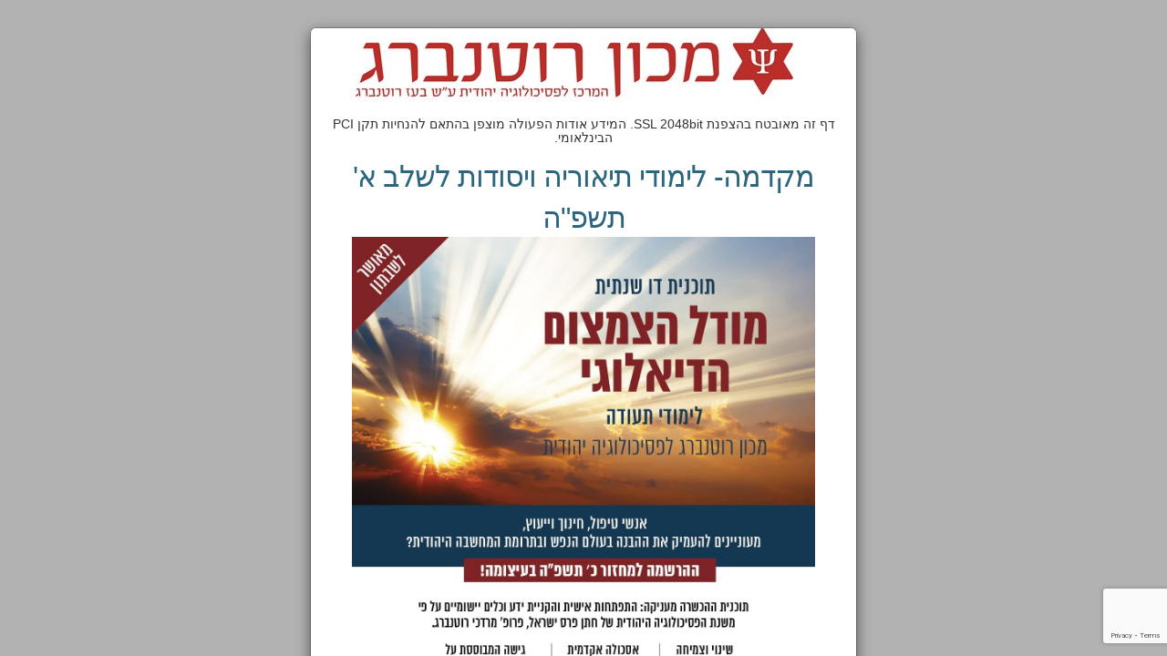

--- FILE ---
content_type: text/html; charset=utf-8
request_url: https://secure.cardcom.solutions/e/Mk0eNp80WjtEkopEz0w
body_size: 10935
content:


<!DOCTYPE html>
<html id="mainHtml" lang="he">
<head>
    <title>מכון רוטנברג המרכז לפסיכולוגיה יהודית </title>
    <meta charset="utf-8" />
    <meta name="viewport" content="width=device-width, initial-scale=1.0, user-scalable=no" />
    <meta name="ROBOTS" content="NOINDEX" />
    
    <meta property="og:type" content="business.business" />
    <meta property="og:title" content="מכון רוטנברג המרכז לפסיכולוגיה יהודית" />
    <meta property="og:description" content="" />
    <meta property="og:image" content="https://secure.cardcom.solutions/LoadImage.ashx?c=10429&g=d7829afa-9b69-4778-ad51-ac050ae74288" />

    <link type="text/css" rel="stylesheet" href="/ExternalAisurit4/css/css_rtl/bootstrap-rtl.min.css?v=5.0.9521.27947"></link><link type="text/css" rel="stylesheet" href="/ExternalAisurit4/css/css_rtl/StyleSheet_RLT.css?v=5.0.9521.27947"></link><link type="text/css" rel="stylesheet" href="/ExternalAisurit4/css/font-awesome.css?v=5.0.9521.27947"></link><link type="text/css" rel="stylesheet" href="/ExternalAisurit4/css/font-awesome-rtl.css?v=5.0.9521.27947"></link><link type="text/css" rel="stylesheet" href="/ExternalAisurit4/css/AS4StyleSheet.css?v=5.0.9521.27947"></link><link type="text/css" rel="stylesheet" href="/ExternalAisurit4/js/Plug-in/Loading-Indicator/jquery.loading-indicator.css?v=5.0.9521.27947"></link><link type="text/css" rel="stylesheet" href="/ExternalAisurit4/css/apple-pay.css?v=5.0.9521.27947"></link>
    <script type="text/javascript" src="/ExternalAisurit4/js/jquery-3.5.1.min.js"></script><script type="text/javascript" src="/assets/plugins/bootstrap/js/bootstrap.min.js?v=5.0.9521.27947"></script><script type="text/javascript" src="/ExternalAisurit4/js/knockout-3.5.1.js"></script><script type="text/javascript" src="/ExternalAisurit4/EA4.ts.js?v=5.0.9521.27947"></script><script type="text/javascript" src="/ExternalAisurit4/js/Plug-in/Loading-Indicator/jquery.loading-indicator.js?v=5.0.9521.27947"></script>
    <script src='https://js.sentry-cdn.com/40d502a873eb41269e7d416c507c6b24.min.js' crossorigin="anonymous"></script>
    <script type="text/javascript" >
        window.Sentry &&
            Sentry.init({
                dsn: "https://40d502a873eb41269e7d416c507c6b24@o51608.ingest.us.sentry.io/110542",
                integrations: [
                    // If you use a bundle with tracing enabled, add the BrowserTracing integration
                    //Sentry.browserTracingIntegration(),
                    // If you use a bundle with session replay enabled, add the Replay integration
                    //Sentry.replayIntegration({
                    //    // Additional SDK configuration goes in here, for example:
                    //    maskAllText: true,
                    //    blockAllMedia: true,
                    //}),
                ],

                // We recommend adjusting this value in production, or using tracesSampler
                // for finer control
                tracesSampleRate: 1.0,
                replaysSessionSampleRate: 0.1,
                replaysOnErrorSampleRate: 1,

                // Set `tracePropagationTargets` to control for which URLs distributed tracing should be enabled
                tracePropagationTargets: ["localhost", /secure.cardcom.solutions/],
            });
    </script>
</head>

<body>
    <!-- ko component: { name: EA4Init.ManagerName,params: { EA4Init:EA4Init}} -->
    <!-- /ko -->
    <my-alert></my-alert>


    
    

        <style>
        .row{
            margin-left:15px;
            margin-right:15px;
            }

        .form-horizontal .form-group{
            margin-left:0;
            margin-right:0;
            }
        </style>

    
    

    
    


    

    <style id="Background" type="text/css" rel="stylesheet"></style>
    <style id="customCss" type="text/css"></style>


    

    <script type="text/javascript">
        ko.options.deferUpdates = true;
        ko.components.register("popup-error-manager", { viewModel: function (params) { return new PopUpErrorManager(params) }, template: PopUpErrorManager.MyErrorHtml });
        ko.components.register("popup-not-exist-error-manager", { viewModel: function (params) { return new PopUpErrorManager(params) }, template: PopUpErrorManager.MyNotExistErrorHtml });
        ko.components.register("deal-info", { viewModel: function (params) { return new DealInfo(params) }, template: DealInfo.MYHtml });
        ko.components.register("deal-info-dropdown", { viewModel: function (params) { return new DealInfoDropdown(params) }, template: DealInfoDropdown.MyHtml });
        ko.components.register("deal-info-list", { viewModel: function (params) { return new DealInfoItemList(params) }, template: DealInfoItemList.MyHtml });
        ko.components.register("custom-fields", { viewModel: function (params) { return new CustomFields(params) }, template: CustomFields.MyHTML });
        ko.components.register("credit-card-payment-for-popup", { viewModel: function (params) { return new CreditCardPayment(params) }, template: CreditCardPayment.CreditCardPaymentForPopUP2 });
        ko.components.register("credit-card-payment", { viewModel: function (params) { return new CreditCardPayment(params) }, template: CreditCardPayment.CreditCardPaymentFullScreen });
        ko.components.register("invoice-to-information", { viewModel: function (params) { return new InvoiceToInformation(params) }, template: InvoiceToInformation.MyHtml });
        ko.components.register("popup-manager", { viewModel: function (params) { return new PopUpManager(params) }, template: PopUpManager.MyHTML });
        ko.components.register("fullScreen", { viewModel: function (params) { return new FullScreenManager(params) }, template: FullScreenManager.MyHTML });
        ko.components.register("my-alert", { viewModel: function (params) { return MyAlert.GetClass() }, template: MyAlert.MyHTML });
        $(function () {
            if (window['EA4Init']) {
                langs.SetLan(window['EA4Init'].langDic);
                ko.applyBindings({ EA4Init: window['EA4Init'] });
            }
        }
        );

        window.onloadTurnstileCallback = function () {
            console.log("onloadTurnstileCallback")
            if (window["turnstile"]) {
                console.log("window.turnstile")
                var turnstile = window["turnstile"];
                setTimeout(function () {
                    var turnstileWidgetId = turnstile?.render("#turnstile_container", {
                        sitekey: window.CloudflareSiteKey,
                        callback: function (token) {
                            googleToken = token;
                        },
                    });
                }, 10);
               
                console.log("turnstileWidgetId", turnstileWidgetId);
            }
        }


        function onloadCallback() {
            setTimeout(function () {
                grecaptcha.render('captcha_container', {
                    'sitekey': '6Le0npUUAAAAAEQvt57xU3COFJ8eynv6wPIjHUuw',
                    'callback': function (response) {
                        googleToken = response;
                    }
                })
            }, 1500);
        }
    </script>


    
    
    <!--  InitServer -->
    <script type="text/javascript">
        var EA4Init ={"controlInitCreditCardPaymentForPopup":{"phone":{"hide":true,"selectObjects":null,"slcObjWithCost":null,"link":null,"currencyToSelect":null,"itemToSelect":null,"value":null,"label":null,"Required":false,"RequiredMessageID":"lblMobilPhoneRequired","RegExValidators":[{"messageId":"ilblPhoneNotValid","regex":"^([ ]*(\\+?[0-9][-]*){9,16}[ ]*|)$"}],"PreventPaste":null,"ValidateOnFocusOutOnly":false},"cardNumber":{"hide":null,"selectObjects":null,"slcObjWithCost":null,"link":null,"currencyToSelect":null,"itemToSelect":null,"value":null,"label":null,"Required":true,"RequiredMessageID":"ilblCardNumberRequired","RegExValidators":[{"messageId":"ilblCardNumberNumbersAndDashOnly","regex":"^\\d([- ]*\\d){8,22}$"}],"PreventPaste":null,"ValidateOnFocusOutOnly":false},"date":{"hide":true,"selectObjects":null,"slcObjWithCost":null,"link":null,"currencyToSelect":null,"itemToSelect":null,"value":null,"label":null,"Required":false,"RequiredMessageID":"ilblValidDateReq","RegExValidators":[],"PreventPaste":null,"ValidateOnFocusOutOnly":false},"year":{"hide":null,"selectObjects":[{"key":"","text":"שנה*"},{"key":"2026","text":"2026"},{"key":"2027","text":"2027"},{"key":"2028","text":"2028"},{"key":"2029","text":"2029"},{"key":"2030","text":"2030"},{"key":"2031","text":"2031"},{"key":"2032","text":"2032"},{"key":"2033","text":"2033"},{"key":"2034","text":"2034"},{"key":"2035","text":"2035"},{"key":"2036","text":"2036"},{"key":"2037","text":"2037"},{"key":"2038","text":"2038"},{"key":"2039","text":"2039"},{"key":"2040","text":"2040"},{"key":"2041","text":"2041"}],"slcObjWithCost":null,"link":null,"currencyToSelect":null,"itemToSelect":null,"value":null,"label":null,"Required":true,"RequiredMessageID":"ilblValidYearFieledReqMsg","RegExValidators":[],"PreventPaste":null,"ValidateOnFocusOutOnly":false},"month":{"hide":null,"selectObjects":[{"key":"","text":"חודש*"},{"key":"1","text":"1"},{"key":"2","text":"2"},{"key":"3","text":"3"},{"key":"4","text":"4"},{"key":"5","text":"5"},{"key":"6","text":"6"},{"key":"7","text":"7"},{"key":"8","text":"8"},{"key":"9","text":"9"},{"key":"10","text":"10"},{"key":"11","text":"11"},{"key":"12","text":"12"}],"slcObjWithCost":null,"link":null,"currencyToSelect":null,"itemToSelect":null,"value":null,"label":null,"Required":true,"RequiredMessageID":"ilblValidMonthFieledReqMsg","RegExValidators":[],"PreventPaste":null,"ValidateOnFocusOutOnly":false},"agreement":{"hide":true,"selectObjects":null,"slcObjWithCost":null,"link":"","currencyToSelect":null,"itemToSelect":null,"value":null,"label":null,"Required":true,"RequiredMessageID":"IHaveReadTheAgreementValidation","RegExValidators":[],"PreventPaste":null,"ValidateOnFocusOutOnly":false},"approvecommition":{"hide":true,"selectObjects":null,"slcObjWithCost":null,"link":null,"currencyToSelect":null,"itemToSelect":null,"value":null,"label":null,"Required":true,"RequiredMessageID":"IApproveCommitionValidation","RegExValidators":[],"PreventPaste":null,"ValidateOnFocusOutOnly":false},"email":{"hide":false,"selectObjects":null,"slcObjWithCost":null,"link":null,"currencyToSelect":null,"itemToSelect":null,"value":null,"label":null,"Required":true,"RequiredMessageID":"ilblEmailRequired","RegExValidators":[{"messageId":"ilblEmailRequiredValidator","regex":"(^\\s*$)|(^[\\w-\\.]+@([\\w-]+\\.)+[\\w-]{2,10}$)"}],"PreventPaste":null,"ValidateOnFocusOutOnly":false},"cvv":{"hide":false,"selectObjects":null,"slcObjWithCost":null,"link":null,"currencyToSelect":null,"itemToSelect":null,"value":null,"label":null,"Required":true,"RequiredMessageID":"ilblCVVRequired","RegExValidators":[{"messageId":"ilblCVVRequiredNumbersOnly","regex":"^[0-9]{3,4}$"}],"PreventPaste":null,"ValidateOnFocusOutOnly":false},"cardUserId":{"hide":false,"selectObjects":null,"slcObjWithCost":null,"link":null,"currencyToSelect":null,"itemToSelect":null,"value":null,"label":null,"Required":true,"RequiredMessageID":"ilblCardOwnerIDRequired","RegExValidators":[{"messageId":"ilblCardOwnerIDNumberOnly","regex":"^[0-9]*$"}],"PreventPaste":null,"ValidateOnFocusOutOnly":false},"cardOwnerName":{"hide":null,"selectObjects":null,"slcObjWithCost":null,"link":null,"currencyToSelect":null,"itemToSelect":null,"value":null,"label":null,"Required":true,"RequiredMessageID":"lblCardownerNameRequired","RegExValidators":[],"PreventPaste":null,"ValidateOnFocusOutOnly":false},"CreditcardComments":"","PrivacyPolicyUrl":null},"controlInitInvoiceToInformation":{"InvoiceEmail":{"hide":false,"selectObjects":null,"slcObjWithCost":null,"link":null,"currencyToSelect":null,"itemToSelect":null,"value":null,"label":null,"Required":true,"RequiredMessageID":"ilblEmailRequired","RegExValidators":[{"messageId":"ilblEmailRequiredValidator","regex":"(^\\s*$)|(^[\\w-\\.]+@([\\w-]+\\.)+[\\w-]{2,10}$)"}],"PreventPaste":null,"ValidateOnFocusOutOnly":false},"InvoiceEmailVerify":{"hide":true,"selectObjects":null,"slcObjWithCost":null,"link":null,"currencyToSelect":null,"itemToSelect":null,"value":null,"label":null,"Required":true,"RequiredMessageID":"ilblEmailRequired","RegExValidators":[{"messageId":"ilblEmailRequiredValidator","regex":"(^\\s*$)|(^[\\w-\\.]+@([\\w-]+\\.)+[\\w-]{2,10}$)"}],"PreventPaste":false,"ValidateOnFocusOutOnly":false},"compID":{"hide":true,"selectObjects":null,"slcObjWithCost":null,"link":null,"currencyToSelect":null,"itemToSelect":null,"value":null,"label":null,"Required":false,"RequiredMessageID":"lblInvCompanyNumberRequiredFieldValidator","RegExValidators":[],"PreventPaste":null,"ValidateOnFocusOutOnly":false},"AddresLine1":{"hide":true,"selectObjects":null,"slcObjWithCost":null,"link":null,"currencyToSelect":null,"itemToSelect":null,"value":null,"label":null,"Required":false,"RequiredMessageID":"lblInvAddress1RequiredFieldValidator","RegExValidators":[],"PreventPaste":null,"ValidateOnFocusOutOnly":false},"AddresLine2":{"hide":true,"selectObjects":null,"slcObjWithCost":null,"link":null,"currencyToSelect":null,"itemToSelect":null,"value":null,"label":null,"Required":false,"RequiredMessageID":"lblInvAddress2RequiredFieldValidator","RegExValidators":[],"PreventPaste":null,"ValidateOnFocusOutOnly":false},"City":{"hide":true,"selectObjects":null,"slcObjWithCost":null,"link":null,"currencyToSelect":null,"itemToSelect":null,"value":null,"label":null,"Required":false,"RequiredMessageID":"lblInvCityRequiredFieldValidator","RegExValidators":[],"PreventPaste":null,"ValidateOnFocusOutOnly":false},"LinePH":{"hide":true,"selectObjects":null,"slcObjWithCost":null,"link":null,"currencyToSelect":null,"itemToSelect":null,"value":null,"label":null,"Required":false,"RequiredMessageID":"lblLinePhoneRequired","RegExValidators":[],"PreventPaste":null,"ValidateOnFocusOutOnly":false},"MobilePH":{"hide":true,"selectObjects":null,"slcObjWithCost":null,"link":null,"currencyToSelect":null,"itemToSelect":null,"value":null,"label":null,"Required":false,"RequiredMessageID":"lblMobilPhoneRequired","RegExValidators":[{"messageId":"ilblPhoneNotValid","regex":"^([ ]*(\\+?[0-9][-]*){9,16}[ ]*|)$"}],"PreventPaste":null,"ValidateOnFocusOutOnly":false},"Name":{"hide":null,"selectObjects":null,"slcObjWithCost":null,"link":null,"currencyToSelect":null,"itemToSelect":null,"value":null,"label":null,"Required":true,"RequiredMessageID":"lblInvCompanyNameRequiredFieldValidator","RegExValidators":[],"PreventPaste":null,"ValidateOnFocusOutOnly":false},"InvoiceComments":""},"controlInitDealInfo":{"itemToPaySelect":{"hide":null,"selectObjects":null,"slcObjWithCost":null,"link":null,"currencyToSelect":null,"itemToSelect":null,"value":null,"label":null,"Required":false,"RequiredMessageID":null,"RegExValidators":[],"PreventPaste":null,"ValidateOnFocusOutOnly":false},"GroupKupon":{"hide":null,"selectObjects":null,"slcObjWithCost":null,"link":null,"currencyToSelect":null,"itemToSelect":null,"value":null,"label":null,"Required":false,"RequiredMessageID":null,"RegExValidators":[],"PreventPaste":null,"ValidateOnFocusOutOnly":false},"payments":{"hide":true,"selectObjects":[{"key":"1","text":"1"}],"slcObjWithCost":null,"link":null,"currencyToSelect":null,"itemToSelect":null,"value":null,"label":null,"Required":false,"RequiredMessageID":"ilblNumberOfPaymentsReq","RegExValidators":[],"PreventPaste":null,"ValidateOnFocusOutOnly":false},"Kupon":{"hide":null,"selectObjects":null,"slcObjWithCost":null,"link":null,"currencyToSelect":null,"itemToSelect":null,"value":null,"label":null,"Required":false,"RequiredMessageID":null,"RegExValidators":[],"PreventPaste":null,"ValidateOnFocusOutOnly":false},"Delivery":{"hide":true,"selectObjects":null,"slcObjWithCost":[{"Cost":0,"key":"1","text":"איסוף עצמי"},{"Cost":10.00,"key":"2","text":"דואר ישראל 10.00"}],"link":null,"currencyToSelect":null,"itemToSelect":null,"value":null,"label":"משלוח","Required":false,"RequiredMessageID":null,"RegExValidators":[],"PreventPaste":null,"ValidateOnFocusOutOnly":false},"Currency":{"hide":null,"selectObjects":null,"slcObjWithCost":null,"link":null,"currencyToSelect":null,"itemToSelect":null,"value":null,"label":null,"Required":false,"RequiredMessageID":null,"RegExValidators":[],"PreventPaste":null,"ValidateOnFocusOutOnly":false},"openSum":{"hide":null,"selectObjects":null,"slcObjWithCost":null,"link":null,"currencyToSelect":null,"itemToSelect":null,"value":null,"label":null,"Required":true,"RequiredMessageID":"ilbInputPriceRequired","RegExValidators":[{"messageId":"ilbInputPriceNumberOnly","regex":"\\d*"}],"PreventPaste":null,"ValidateOnFocusOutOnly":false},"Items":[{"desk":"מקדמה יסודות הפסיכולוגיה היהודית תשפ\"ה","key":1,"price":650,"quantity":[1],"payments":[{"key":"1","text":"1"}],"coin_type":1,"coinSing":"₪","coinAlfaCode":"NIS","itmCoinCode":1,"IsManualSum":false,"IsKuponActive":false,"IsSelectedInCart":false,"ItemCommets":"","UID":"czhQJLMn5UOj7LwV4uOA3w","selectedQuantity":0}],"IsConvertToNIS":false,"Currencies":[{"Code":1,"HebDescription":"ש\"ח       ","ValueToNis":1.0000,"CurrencyName":"New Shekels","CoinSing":"₪","AlphabeticCode":"ILS"}],"Commissions":[],"IsCommitionActive":false,"termial_type":1,"vat":1.18,"GroupComments":null,"isKuponActive":false,"DealInfoType":1,"IsHideTotal":false,"GroupUID":"Mk0eNp80WjtEkopEz0w","coinSign":"₪","grpCoinCode":1,"IsTruma":false,"IsCredit":false,"IsRemoveProductPrice":false},"controlInitCustomFields":{"customFields":[{"type":1,"optionsCaption":null,"custId":1,"hide":null,"selectObjects":null,"slcObjWithCost":null,"link":null,"currencyToSelect":null,"itemToSelect":null,"value":"","label":"שם פרטי","Required":true,"RequiredMessageID":"Required","RegExValidators":[],"PreventPaste":null,"ValidateOnFocusOutOnly":false},{"type":1,"optionsCaption":null,"custId":2,"hide":null,"selectObjects":null,"slcObjWithCost":null,"link":null,"currencyToSelect":null,"itemToSelect":null,"value":"","label":"שם משפחה","Required":true,"RequiredMessageID":"Required","RegExValidators":[],"PreventPaste":null,"ValidateOnFocusOutOnly":false},{"type":1,"optionsCaption":null,"custId":3,"hide":null,"selectObjects":null,"slcObjWithCost":null,"link":null,"currencyToSelect":null,"itemToSelect":null,"value":"","label":"טלפון","Required":true,"RequiredMessageID":"Required","RegExValidators":[],"PreventPaste":null,"ValidateOnFocusOutOnly":false},{"type":1,"optionsCaption":null,"custId":4,"hide":null,"selectObjects":null,"slcObjWithCost":null,"link":null,"currencyToSelect":null,"itemToSelect":null,"value":"","label":"כתובת","Required":true,"RequiredMessageID":"Required","RegExValidators":[],"PreventPaste":null,"ValidateOnFocusOutOnly":false},{"type":1,"optionsCaption":null,"custId":5,"hide":null,"selectObjects":null,"slcObjWithCost":null,"link":null,"currencyToSelect":null,"itemToSelect":null,"value":"","label":"יישוב","Required":true,"RequiredMessageID":"Required","RegExValidators":[],"PreventPaste":null,"ValidateOnFocusOutOnly":false},{"type":1,"optionsCaption":null,"custId":6,"hide":null,"selectObjects":null,"slcObjWithCost":null,"link":null,"currencyToSelect":null,"itemToSelect":null,"value":"","label":"מיקוד","Required":false,"RequiredMessageID":"Required","RegExValidators":[],"PreventPaste":null,"ValidateOnFocusOutOnly":false},{"type":1,"optionsCaption":null,"custId":7,"hide":null,"selectObjects":null,"slcObjWithCost":null,"link":null,"currencyToSelect":null,"itemToSelect":null,"value":"","label":"דואר אלקטרוני","Required":true,"RequiredMessageID":"Required","RegExValidators":[],"PreventPaste":null,"ValidateOnFocusOutOnly":false}],"CustomFieldsComments":""},"controlInitError":{"IsError":null,"ErrorCode":0,"ErrorTitle":null,"ErrorDesc":null,"Redirect":null,"RedirectUrl":null},"lang":"he","ManagerName":"fullScreen","UID":"Mk0eNp80WjtEkopEz0w","langDic":{"PayUsingPayPal":"PayPal","ClickToChooseDifferentPaymentMethod":"לבחירת אמצעי תשלום אחר","ilblKuponExpired":"פג תוקף הקופון","PaymentFailedNoAmexOrDinersAllow":"בית העסק לא מכבד כרטיסי אשראי מסוג אמריקן אקספרס או דיינרס, נסו להשתמש במותג אחר","RecaptchaError":"יש לסמן אני לא רובוט","ilblPurchaseHead":"פרטי עסקה","ilblProductPrice":"סכום לתשלום","NextBtn":"הבא","ilblIdValidator":"ת.ז. בעל הכרטיס לא תקינה","ClickToOpenBitApplication":"לחצו כאן כדי לפתוח את אפליקציית ביט להשלמת התהליך","CustField_NonProfit":"מלכ\"ר","PreviousBtn":"קודם","CustomFieldNumbersOnly":"יש להקליד מספרים בלבד","ilblKuponRequired":"שדה חובה : קופון","ilblPhoneNotValid":"טלפון לא תקין","PayBtn":"לתשלום","ItemDesc":"מוצר","ilblCVVRequired":"שדה חובה : 3 ספרות בגב הכרטיס","ilblValidDateReq":"שדה חובה: תוקף כרטיס","ILSChargeOnlyBit":"חיוב דרך ביט נתמך בחיוב רגיל ב-₪ בלבד. אנא ביחרו באפשרות תשלום אחרת.","ilblCardNumberRequired":"שדה חובה : מספר כרטיס","IApproveGettingMerchantMessages":"אני מאשר קבלת דיוור מבית העסק","lblCardownerNameRequired":"שדה חובה : שם בעל/ת הכרטיס","CardNotSupported":"כרטיס לא נתמך, נא להחליף","ilblCreditCardHead":"פרטי כרטיס אשראי","Close":"סגור","CustField_ExamptDealer":"עוסק פטור","lblInvAddress2":"מיקוד/ת.ד","lblInvAddress1":"רחוב","ilblCompnayName":"שם חברה","lblInvAddress1RequiredFieldValidator":"שדה חובה : רחוב.","CustField_CompanyName":"שם חברה","GoogleCaptchaRequired":"חובת אימות Captcha. יש להשלים את תהליך האימות מטה.","iError":"אירעה שגיאה לא צפוייה  , אנא רענן את הדף ונסה שוב","CartTable":"עגלת קניות","PaymentFailedRetryOrOtherMethod":"התשלום נכשל, ניתן לנסות שוב או לבחור באמצעי תשלום אחר","TransferMassage":"הכרטיס חוייב בהצלחה, לחץ אשר לסיום הפעולה ולחזרה לאתר","FixAllErrors":"ניתן להמשיך בתשלום לאחר מילוי הפרטים החסרים הבאים:","ilblCardNumberNumbersOnly":"מספר כרטיס: יש להקליד מספרים בלבד","IHaveReadTheAgreementValidation":"יש לסמן קראתי ואישרתי את התקנון","BitTransactionMinimumLimit":"חיוב דרך ביט נתמך רק מ-₪1 בלבד. אנא ביחרו באפשרות תשלום אחרת.","PayUaingCreditCard":"תשלום בכרטיס אשראי","iErrorUpayBit":"אירע כשל בנסיון פתיחת דף תשלום עם BIT - עמכם הסליחה. ניתן להמשיך עם אפשרויות התשלום האחרות.","ilblValidYearFieled":"שנה*","PaymentCanceledByCustomer":"התשלום בוטל על ידי הלקוח","SubmitBtn":"סיים","NoItemsInGroup":"קבוצה ללא פריט- יש להקים פריט","iErrorSelectPaymentType":"בחר אמצעי תשלום","ilblCardNumber":"מספר הכרטיס *","CreditPaymentslbl":"קרדיט","lblInvCompanyNameRequiredFieldValidator":"שדה חובה : לכבוד*.","ilblKupon":"קופון","ilblInvHead":"פרטים לחשבונית","SelectPayment":"אמצעי תשלום","CustField_CompanyType":"בחר סוג העסק","iPayPalNotComplate":"PayPal לא אישר את העסקה , ניתן להקליד את פרטי כרטיס אשראי במקום. ","CustField_Othere":"אחר","NumOfTriesExcited":"יותר מדי נסיונות","ilbInputPriceNumberOnly":"סכום לתשלום מספרים חיוביים בלבד","UnitPrice":"מחיר יחידה","ilblKuponValidation":"מימוש קופון","UnknownCurrency":"מטבע לא ידוע","lblInvCompanyNumberRequiredFieldValidator":"שדה חובה : ת.ז. / ח.פ.","ilblDonation":"סכום לתשלום *","ClickBitButtonToOpenBitApplication":"לחצו על כפתור תשלום בביט לפתיחת האפליקציה","BitNotSupported":"לא ניתן לשלם ב-BIT. אנא פנה לבית העסק","PaymentRequestExpired":"פג תוקף הבקשה, יש לבצע תשלום מחדש","ilblCardcomFooterTextBottom":"בתקן האבטחה המחמיר ביותר ובהתאם \u003ca id=\"btn-privacy-policy\" href=\"\"\u003eלמדיניות הפרטיות\u003c/a\u003e","IApproveCommitionValidation":"יש לסמן אישור ביצוע עסקה בריבית","ilblCardOwnerIDNotRequired":"ת.ז. בעל/ת כרטיס","ilblCVVRequiredNumbersOnly":"מספר בלבד : 3 ספרות בגב הכרטיס","CustField_SapakNumber":"מספר ספק (אם יש)","ilbInputPriceRequired":"שדה חובה : סכום לתשלום","ilblKuponOutOfStock":"אזל מלאי הקופונים","Success":"הצלחה","lblInvCity":"ישוב","ilblNumberOfPayments":"מספר תשלומים","CookiesBannerMessage":"אנחנו משתמשים בקבצי עוגיות (cookies) כדי לשפר את החוויה שלך בדף התשלום ולצורך ניתוחים סטטיסטיים. באפשרותך לאשר או לסרב","PayWithBit":"תשלום בביט","lblInvCityRequiredFieldValidator":"שדה חובה : ישוב.","MobileBrowserPopupError":"יש לבטל חסימה של חלונות קופצים בהגדרות הדפדפן","ilblValidDate":"תוקף הכרטיס *","CookiesBannerDecline":"סירוב","ilblValidYearFieledReqMsg":"שדה חובה : שנה","ilblEmail":"דואר אלקטרוני","lblCardownerName":"שם בעל/ת הכרטיס *","debiteMontly":"חודשי","ilblLinePhone":"טלפון נוסף","ilblValidMonthFieled":"חודש*","ilbItemOutOfStock":"הפריטים הנבחרים אזלו במלאי","ilblEmailVerify":"אימות דואר אלקטרוני","CustField_LicensedDealer":"עוסק מורשה","ilblTotalCostForItem":"סה\"כ","ilblCardOwnerIDRequired":"שדה חובה : ת.ז בעל/ת הכרטיס","CustField_CompanyLtd":"חברה בע\"מ","ilblCardNumberNumbersAndDashOnly":"מספר כרטיס: יש להקליד מספרים בלבד, ניתן לכלול מקף בין ספרות","ilblInvoiceID":"ת.ז. / ח.פ. לא תקינה","ilblInvCompanyNumber":"ת.ז. / ח.פ","ilblAdditionalDetaild":"פרטים נוספים","ilblValidDateFieled":"שנה/חודש*","ilblCardcomHeadText":"דף זה מאובטח בהצפנת SSL 2048bit. המידע אודות הפעולה מוצפן בהתאם להנחיות תקן PCI הבינלאומי.","iErrorPayPal":"אירעה שגיאה לא צפוייה. נשלחה הודעה אוטומטית למחלקת השירות , ניתן להקליד את פרטי כרטיס אשראי במקום. ","lblMobilPhoneRequired":"שדה חובה : טלפון נייד","ItemSumAsParameter_InvalideParam":"יש לוודא תקינות פרמטרים שהועברו","OnePaymentOnly":"חיוב עם פייפאל/ביט אפשרי רק בתשלום אחד, אנא שנה את מספר התשלומים לאחד","CustField_SapakAshrai":"ספק אשראי","ilblCVV":"3 ספרות בגב הכרטיס *","Error":"שגיאה","CustField_Recommend":"ממליץ / חברת אתרים","ilblEmailRequiredValidator":"כתובת דואר אלקטרוני שגוייה","ilblCardOwnerID":"ת.ז. בעל/ת כרטיס *","ItemSumAsParameter_ItemNoMatch":"להעברת סכום כפרמטר יש להגדיר את הדף עם פריט אחד בודד והפריט צריך להיות מוגדר סכום פתוח","ilblOrderHead":"פרטים להזמנה","NoProductsSelected":"יש לבחור לפחות מוצר אחד לרכישה","ilblQuantity":"כמות","ilblEachPayment":"כל תשלום","hlWhatIsVCC":"?","BitTransactionLimit":"חיוב דרך ביט מוגבל ל-₪5,000 בלבד. אנא ביחרו באפשרות תשלום אחרת.","AuthenticationFailed":"נכשל האימות","BusinessPrivacyPolicy":"למדיניות הפרטיות של בית העסק","MustAllowMerchantMessages":"רכישה זו מצריכה את אישורכם לקבלת דיוור מאת בית העסק","ilblNumberOfPaymentsReq":"יש לבחור מספר תשלומים רצוי","icmdCommit":"בצע/י תשלום","DropDownChooseField":"בחר","ilblCardOwnerIDNumberOnly":"ת.ז. בעל הכרטיס מספרים בלבד","Required":"שדה חובה","TransactionMadeButChargeFailed":"בוצעה עסקה אך החיוב נכשל","IHaveReadTheAgreementLit":"תקנון","CustField_ContactName":"שם איש קשר","EndOfInventory":"נגמר המלאי","ilblKuponInvalid":"קופון לא תקין","Item":"פריט","litTotalIn":"סה\"כ במטבע","ilblReceiptMalkarHead":"פרטים לקבלה","TransferMassageEA4":"העסקה הושלמה בהצלחה, מייד תועברו לעמוד הבא","ilblSumIsZero":"סכום לתשלום 0 להמשך לחץ סיים","CookiesBannerAccept":"אישור","IApproveCommition":"אישור ביצוע עסקה בריבית","lblInvCompanyName":"לכבוד","CartTableDescription":"בחירת מוצרים בעגלת קניות","lblInvAddress2RequiredFieldValidator":"שדה חובה : מיקוד/ת.ד.","ilblSelectProduct":"תשלום עבור:","ilblCardcomFoot":"\u003ca  Target=\"_blank\" href=\"https://www.cardcom.solutions\"\u003eכל הזכויות שמורות לחברת קארדקום בע\"מ \u003c/a\u003e","cardcomLogo":"/Images/cardlogoHe.png","ilblValidMonthFieledReqMsg":"שדה חובה : חודש","CustField_AMUTA":"עמותה","ilblDonationReceiptHead":"פרטים לקבלה על תרומה","ilblOpenSumIsZero":"יש לציין סכום","ilblMobilPhone":"טלפון נייד","ilblCardcomFooterTextTop":"התשלום מתבצע באמצעות חברת קארדקום - \u003ca href=\"https://www.cardcom.solutions/\" target=\"_blank\" class=\"no-color\"\u003eסליקת אשראי לעסקים\u003c/a\u003e","ilblEmailVerifyValidator":"הכתובות אינן תואמות, יש לנסות שוב","ilblNumberOfPaymentsTrume":"מספר חיובים","ilblEmailRequired":"שדה חובה : כתובת דואר אלקטרוני","IHaveReadTheAgreementlit2":"קראתי ואישרתי את התקנון","lblLinePhoneRequired":"שדה חובה : טלפון נוסף","ilblInvoiceReceiptHead":"פרטים לקבלה"},"isWizard":false,"ShowDealInfo":true,"IsHideCardOnZero":false,"IsToShowInvoice":false,"ReturnData":"","NotifyURL":"","NumOfRetriesAllowed":5,"PayPalBtnSrc":"/Images/PayPal/PayPalHeEa4.png","PayPalActive":false,"uPayBit_BtnActive":false,"ApplePayActive":false,"PayMeBitBtnActive":false,"CardcomBitBtnActive":false,"BitButtonText":"תשלום בביט","IsError":null,"IsToSendPreBuyDataToServer":null,"DesignMode":false,"CompanyFootInfo":"","lblInvoiceHead":"פרטים לחשבונית","whatsAppLink":null,"whatsAppVisible":false,"CompanyName":"מכון רוטנברג המרכז לפסיכולוגיה יהודית","ExternalID":"","Logo":null,"ImageUrl":"https://secure.cardcom.solutions/LoadImage.ashx?c=10429\u0026g=d7829afa-9b69-4778-ad51-ac050ae74288","ImageAlt":"","ImageVisiblity":true,"GroupComments":"\u003cdiv style=\"text-align: center; direction: rtl;\"\u003e\u003ch1 style=\"margin: 0px 0px 0.2em; border: 0px; outline: 0px; font-size: 2.5em; background: #ffffff; font-family: \u0026quot;Open Sans Hebrew\u0026quot;, arial, verdana, helvetica, helve, sans-serif; font-weight: normal; letter-spacing: -1px; color: #2c667e; line-height: 1.3; display: inline; text-align: right; text-decoration-color: initial;\"\u003e\u003c/h1\u003e\u003ch1 style=\"margin: 0px 0px 0.2em; border: 0px; outline: 0px; font-size: 2.5em; background: #ffffff; font-family: \u0026quot;Open Sans Hebrew\u0026quot;, arial, verdana, helvetica, helve, sans-serif; font-weight: normal; letter-spacing: -1px; color: #2c667e; line-height: 1.3; display: inline; text-align: right; text-decoration-color: initial;\"\u003e\u003cspan style=\"font-size: 24pt;\"\u003eמקדמה-  לימודי תיאוריה ויסודות\u0026nbsp;לשלב א\u0026#39; תשפ\u0026quot;ה\u003c/span\u003e\u003c/h1\u003e\u003cbr /\u003e\u003c/div\u003e\u003cp dir=\"rtl\" style=\"text-align: center;\"\u003e\u003cspan style=\"font-family: \u0027Arial\u0027,sans-serif,Calibri;\"\u003e\u003cimg class=\"group-img img-responsive\" src=\"https://secure.cardcom.solutions/LoadImage.ashx?c=10429\u0026amp;g=35c1eeb0-735c-4025-bbe8-d83dcc872b13\" alt=\"\" /\u003e\u003cbr /\u003e\u003c/span\u003e\u003c/p\u003e\u003cp dir=\"rtl\"\u003e\u003cspan style=\"font-family: \u0027Arial\u0027,sans-serif,Calibri;\"\u003e\u003cbr /\u003e\u003c/span\u003e\u003c/p\u003e\u003cp dir=\"rtl\"\u003e\u003cspan style=\"font-family: \u0027Arial\u0027,sans-serif,Calibri;\"\u003e*עלות ההשתתפות בתכנית הינה 6500₪ כולל ספרי לימוד \u003c/span\u003e\u003c/p\u003e  \u003cp dir=\"rtl\"\u003e\u003cspan style=\"font-family: \u0027Arial\u0027,sans-serif,Calibri;\"\u003eדמי ההרשמה לתכנית הינם 650₪ ואינם ניתנים להחזר. ידוע לי שדמי ההרשמה יקוזז מעלות ההשתתפות רק במידה ואתקבל לתוכנית. \u003c/span\u003e\u003c/p\u003e  \u003cp dir=\"rtl\"\u003e\u003cspan dir=\"ltr\"\u003e\u0026nbsp;\u003c/span\u003e\u003c/p\u003e\u003cp dir=\"rtl\"\u003e\u003cbr /\u003e\u003c/p\u003e","AfterCompanyLogo":null,"UniqTempDealID":"44815dee-f8b1-4580-b13e-07dcff5b2052","UseVisaCalVisible":false,"UseVisaVisible":false,"UseMasterCardVisible":false,"UseAmericanExpressVisible":false,"UseDinersVisible":false,"UseIsraCardVisible":false,"UseLeumiCardVisible":false,"UseGPayVisible":null,"IsRecaptchaActive":true,"RecaptchaVersion":"v3","ShowApprovecommition":false,"terminalNumber":88359,"Is3DSecureEnabled":false,"Was3DSActiveOnPageLoad":null,"SuccessRedirectUrl":"https://secure.cardcom.solutions/SuccessAndFailDealPage/Success.aspx","ErrorRedirectUrl":"https://secure.cardcom.solutions/SuccessAndFailDealPage/Fail.aspx","ListOfNotifyURLs":[""],"ReturnValues":{"InvisibleCustomFields":[],"DocumentDepartment":null,"DocumentComments":"","Fields":"","AffiliateGroupID":"","UtmParams":{"Source":"","Medium":"","Campaign":"","Content":"","Term":""}},"CoinID":1,"CoinCode":"ILS","MustAllowMerchantMessages":false,"CheckboxForAllowForMerchantMessages":false,"SupportedCardBrands":["amex","discover","jcb","masterCard","privateLabel","visa"],"DirectDebitSplitPayments":false,"SwitchDocumentAndCustomFieldsPositions":false,"AllowBitEmptyCardOwnerName":false,"DealIdentityCode":"","IsRTL":true,"ShowCookiesBanner":false};
    </script>

    <!--  InjectHotJat -->
    


    
    
    <script type="text/javascript">
        try {
        
        } catch (err) { console.log(err) }
    </script>

    <!--  InjectRemarketing -->
    
    <!--  InjectFaceBook -->
    
    <!--  CommentsAfterLogo -->
    

    

    <!--  googleRecaptchaScript -->
    <script src='https://www.google.com/recaptcha/api.js?render=6Ld7ShcoAAAAAJT8z3Y18pqMAqx1x2KLrKo9iutE' async defer></script>

    <script type='text/javascript'>(function(){ window.CloudflareSiteKey = '';}());</script>
</body>
</html>


--- FILE ---
content_type: text/html; charset=utf-8
request_url: https://www.google.com/recaptcha/api2/anchor?ar=1&k=6Ld7ShcoAAAAAJT8z3Y18pqMAqx1x2KLrKo9iutE&co=aHR0cHM6Ly9zZWN1cmUuY2FyZGNvbS5zb2x1dGlvbnM6NDQz&hl=en&v=N67nZn4AqZkNcbeMu4prBgzg&size=invisible&anchor-ms=20000&execute-ms=30000&cb=m2xb4f6ooi2e
body_size: 48336
content:
<!DOCTYPE HTML><html dir="ltr" lang="en"><head><meta http-equiv="Content-Type" content="text/html; charset=UTF-8">
<meta http-equiv="X-UA-Compatible" content="IE=edge">
<title>reCAPTCHA</title>
<style type="text/css">
/* cyrillic-ext */
@font-face {
  font-family: 'Roboto';
  font-style: normal;
  font-weight: 400;
  font-stretch: 100%;
  src: url(//fonts.gstatic.com/s/roboto/v48/KFO7CnqEu92Fr1ME7kSn66aGLdTylUAMa3GUBHMdazTgWw.woff2) format('woff2');
  unicode-range: U+0460-052F, U+1C80-1C8A, U+20B4, U+2DE0-2DFF, U+A640-A69F, U+FE2E-FE2F;
}
/* cyrillic */
@font-face {
  font-family: 'Roboto';
  font-style: normal;
  font-weight: 400;
  font-stretch: 100%;
  src: url(//fonts.gstatic.com/s/roboto/v48/KFO7CnqEu92Fr1ME7kSn66aGLdTylUAMa3iUBHMdazTgWw.woff2) format('woff2');
  unicode-range: U+0301, U+0400-045F, U+0490-0491, U+04B0-04B1, U+2116;
}
/* greek-ext */
@font-face {
  font-family: 'Roboto';
  font-style: normal;
  font-weight: 400;
  font-stretch: 100%;
  src: url(//fonts.gstatic.com/s/roboto/v48/KFO7CnqEu92Fr1ME7kSn66aGLdTylUAMa3CUBHMdazTgWw.woff2) format('woff2');
  unicode-range: U+1F00-1FFF;
}
/* greek */
@font-face {
  font-family: 'Roboto';
  font-style: normal;
  font-weight: 400;
  font-stretch: 100%;
  src: url(//fonts.gstatic.com/s/roboto/v48/KFO7CnqEu92Fr1ME7kSn66aGLdTylUAMa3-UBHMdazTgWw.woff2) format('woff2');
  unicode-range: U+0370-0377, U+037A-037F, U+0384-038A, U+038C, U+038E-03A1, U+03A3-03FF;
}
/* math */
@font-face {
  font-family: 'Roboto';
  font-style: normal;
  font-weight: 400;
  font-stretch: 100%;
  src: url(//fonts.gstatic.com/s/roboto/v48/KFO7CnqEu92Fr1ME7kSn66aGLdTylUAMawCUBHMdazTgWw.woff2) format('woff2');
  unicode-range: U+0302-0303, U+0305, U+0307-0308, U+0310, U+0312, U+0315, U+031A, U+0326-0327, U+032C, U+032F-0330, U+0332-0333, U+0338, U+033A, U+0346, U+034D, U+0391-03A1, U+03A3-03A9, U+03B1-03C9, U+03D1, U+03D5-03D6, U+03F0-03F1, U+03F4-03F5, U+2016-2017, U+2034-2038, U+203C, U+2040, U+2043, U+2047, U+2050, U+2057, U+205F, U+2070-2071, U+2074-208E, U+2090-209C, U+20D0-20DC, U+20E1, U+20E5-20EF, U+2100-2112, U+2114-2115, U+2117-2121, U+2123-214F, U+2190, U+2192, U+2194-21AE, U+21B0-21E5, U+21F1-21F2, U+21F4-2211, U+2213-2214, U+2216-22FF, U+2308-230B, U+2310, U+2319, U+231C-2321, U+2336-237A, U+237C, U+2395, U+239B-23B7, U+23D0, U+23DC-23E1, U+2474-2475, U+25AF, U+25B3, U+25B7, U+25BD, U+25C1, U+25CA, U+25CC, U+25FB, U+266D-266F, U+27C0-27FF, U+2900-2AFF, U+2B0E-2B11, U+2B30-2B4C, U+2BFE, U+3030, U+FF5B, U+FF5D, U+1D400-1D7FF, U+1EE00-1EEFF;
}
/* symbols */
@font-face {
  font-family: 'Roboto';
  font-style: normal;
  font-weight: 400;
  font-stretch: 100%;
  src: url(//fonts.gstatic.com/s/roboto/v48/KFO7CnqEu92Fr1ME7kSn66aGLdTylUAMaxKUBHMdazTgWw.woff2) format('woff2');
  unicode-range: U+0001-000C, U+000E-001F, U+007F-009F, U+20DD-20E0, U+20E2-20E4, U+2150-218F, U+2190, U+2192, U+2194-2199, U+21AF, U+21E6-21F0, U+21F3, U+2218-2219, U+2299, U+22C4-22C6, U+2300-243F, U+2440-244A, U+2460-24FF, U+25A0-27BF, U+2800-28FF, U+2921-2922, U+2981, U+29BF, U+29EB, U+2B00-2BFF, U+4DC0-4DFF, U+FFF9-FFFB, U+10140-1018E, U+10190-1019C, U+101A0, U+101D0-101FD, U+102E0-102FB, U+10E60-10E7E, U+1D2C0-1D2D3, U+1D2E0-1D37F, U+1F000-1F0FF, U+1F100-1F1AD, U+1F1E6-1F1FF, U+1F30D-1F30F, U+1F315, U+1F31C, U+1F31E, U+1F320-1F32C, U+1F336, U+1F378, U+1F37D, U+1F382, U+1F393-1F39F, U+1F3A7-1F3A8, U+1F3AC-1F3AF, U+1F3C2, U+1F3C4-1F3C6, U+1F3CA-1F3CE, U+1F3D4-1F3E0, U+1F3ED, U+1F3F1-1F3F3, U+1F3F5-1F3F7, U+1F408, U+1F415, U+1F41F, U+1F426, U+1F43F, U+1F441-1F442, U+1F444, U+1F446-1F449, U+1F44C-1F44E, U+1F453, U+1F46A, U+1F47D, U+1F4A3, U+1F4B0, U+1F4B3, U+1F4B9, U+1F4BB, U+1F4BF, U+1F4C8-1F4CB, U+1F4D6, U+1F4DA, U+1F4DF, U+1F4E3-1F4E6, U+1F4EA-1F4ED, U+1F4F7, U+1F4F9-1F4FB, U+1F4FD-1F4FE, U+1F503, U+1F507-1F50B, U+1F50D, U+1F512-1F513, U+1F53E-1F54A, U+1F54F-1F5FA, U+1F610, U+1F650-1F67F, U+1F687, U+1F68D, U+1F691, U+1F694, U+1F698, U+1F6AD, U+1F6B2, U+1F6B9-1F6BA, U+1F6BC, U+1F6C6-1F6CF, U+1F6D3-1F6D7, U+1F6E0-1F6EA, U+1F6F0-1F6F3, U+1F6F7-1F6FC, U+1F700-1F7FF, U+1F800-1F80B, U+1F810-1F847, U+1F850-1F859, U+1F860-1F887, U+1F890-1F8AD, U+1F8B0-1F8BB, U+1F8C0-1F8C1, U+1F900-1F90B, U+1F93B, U+1F946, U+1F984, U+1F996, U+1F9E9, U+1FA00-1FA6F, U+1FA70-1FA7C, U+1FA80-1FA89, U+1FA8F-1FAC6, U+1FACE-1FADC, U+1FADF-1FAE9, U+1FAF0-1FAF8, U+1FB00-1FBFF;
}
/* vietnamese */
@font-face {
  font-family: 'Roboto';
  font-style: normal;
  font-weight: 400;
  font-stretch: 100%;
  src: url(//fonts.gstatic.com/s/roboto/v48/KFO7CnqEu92Fr1ME7kSn66aGLdTylUAMa3OUBHMdazTgWw.woff2) format('woff2');
  unicode-range: U+0102-0103, U+0110-0111, U+0128-0129, U+0168-0169, U+01A0-01A1, U+01AF-01B0, U+0300-0301, U+0303-0304, U+0308-0309, U+0323, U+0329, U+1EA0-1EF9, U+20AB;
}
/* latin-ext */
@font-face {
  font-family: 'Roboto';
  font-style: normal;
  font-weight: 400;
  font-stretch: 100%;
  src: url(//fonts.gstatic.com/s/roboto/v48/KFO7CnqEu92Fr1ME7kSn66aGLdTylUAMa3KUBHMdazTgWw.woff2) format('woff2');
  unicode-range: U+0100-02BA, U+02BD-02C5, U+02C7-02CC, U+02CE-02D7, U+02DD-02FF, U+0304, U+0308, U+0329, U+1D00-1DBF, U+1E00-1E9F, U+1EF2-1EFF, U+2020, U+20A0-20AB, U+20AD-20C0, U+2113, U+2C60-2C7F, U+A720-A7FF;
}
/* latin */
@font-face {
  font-family: 'Roboto';
  font-style: normal;
  font-weight: 400;
  font-stretch: 100%;
  src: url(//fonts.gstatic.com/s/roboto/v48/KFO7CnqEu92Fr1ME7kSn66aGLdTylUAMa3yUBHMdazQ.woff2) format('woff2');
  unicode-range: U+0000-00FF, U+0131, U+0152-0153, U+02BB-02BC, U+02C6, U+02DA, U+02DC, U+0304, U+0308, U+0329, U+2000-206F, U+20AC, U+2122, U+2191, U+2193, U+2212, U+2215, U+FEFF, U+FFFD;
}
/* cyrillic-ext */
@font-face {
  font-family: 'Roboto';
  font-style: normal;
  font-weight: 500;
  font-stretch: 100%;
  src: url(//fonts.gstatic.com/s/roboto/v48/KFO7CnqEu92Fr1ME7kSn66aGLdTylUAMa3GUBHMdazTgWw.woff2) format('woff2');
  unicode-range: U+0460-052F, U+1C80-1C8A, U+20B4, U+2DE0-2DFF, U+A640-A69F, U+FE2E-FE2F;
}
/* cyrillic */
@font-face {
  font-family: 'Roboto';
  font-style: normal;
  font-weight: 500;
  font-stretch: 100%;
  src: url(//fonts.gstatic.com/s/roboto/v48/KFO7CnqEu92Fr1ME7kSn66aGLdTylUAMa3iUBHMdazTgWw.woff2) format('woff2');
  unicode-range: U+0301, U+0400-045F, U+0490-0491, U+04B0-04B1, U+2116;
}
/* greek-ext */
@font-face {
  font-family: 'Roboto';
  font-style: normal;
  font-weight: 500;
  font-stretch: 100%;
  src: url(//fonts.gstatic.com/s/roboto/v48/KFO7CnqEu92Fr1ME7kSn66aGLdTylUAMa3CUBHMdazTgWw.woff2) format('woff2');
  unicode-range: U+1F00-1FFF;
}
/* greek */
@font-face {
  font-family: 'Roboto';
  font-style: normal;
  font-weight: 500;
  font-stretch: 100%;
  src: url(//fonts.gstatic.com/s/roboto/v48/KFO7CnqEu92Fr1ME7kSn66aGLdTylUAMa3-UBHMdazTgWw.woff2) format('woff2');
  unicode-range: U+0370-0377, U+037A-037F, U+0384-038A, U+038C, U+038E-03A1, U+03A3-03FF;
}
/* math */
@font-face {
  font-family: 'Roboto';
  font-style: normal;
  font-weight: 500;
  font-stretch: 100%;
  src: url(//fonts.gstatic.com/s/roboto/v48/KFO7CnqEu92Fr1ME7kSn66aGLdTylUAMawCUBHMdazTgWw.woff2) format('woff2');
  unicode-range: U+0302-0303, U+0305, U+0307-0308, U+0310, U+0312, U+0315, U+031A, U+0326-0327, U+032C, U+032F-0330, U+0332-0333, U+0338, U+033A, U+0346, U+034D, U+0391-03A1, U+03A3-03A9, U+03B1-03C9, U+03D1, U+03D5-03D6, U+03F0-03F1, U+03F4-03F5, U+2016-2017, U+2034-2038, U+203C, U+2040, U+2043, U+2047, U+2050, U+2057, U+205F, U+2070-2071, U+2074-208E, U+2090-209C, U+20D0-20DC, U+20E1, U+20E5-20EF, U+2100-2112, U+2114-2115, U+2117-2121, U+2123-214F, U+2190, U+2192, U+2194-21AE, U+21B0-21E5, U+21F1-21F2, U+21F4-2211, U+2213-2214, U+2216-22FF, U+2308-230B, U+2310, U+2319, U+231C-2321, U+2336-237A, U+237C, U+2395, U+239B-23B7, U+23D0, U+23DC-23E1, U+2474-2475, U+25AF, U+25B3, U+25B7, U+25BD, U+25C1, U+25CA, U+25CC, U+25FB, U+266D-266F, U+27C0-27FF, U+2900-2AFF, U+2B0E-2B11, U+2B30-2B4C, U+2BFE, U+3030, U+FF5B, U+FF5D, U+1D400-1D7FF, U+1EE00-1EEFF;
}
/* symbols */
@font-face {
  font-family: 'Roboto';
  font-style: normal;
  font-weight: 500;
  font-stretch: 100%;
  src: url(//fonts.gstatic.com/s/roboto/v48/KFO7CnqEu92Fr1ME7kSn66aGLdTylUAMaxKUBHMdazTgWw.woff2) format('woff2');
  unicode-range: U+0001-000C, U+000E-001F, U+007F-009F, U+20DD-20E0, U+20E2-20E4, U+2150-218F, U+2190, U+2192, U+2194-2199, U+21AF, U+21E6-21F0, U+21F3, U+2218-2219, U+2299, U+22C4-22C6, U+2300-243F, U+2440-244A, U+2460-24FF, U+25A0-27BF, U+2800-28FF, U+2921-2922, U+2981, U+29BF, U+29EB, U+2B00-2BFF, U+4DC0-4DFF, U+FFF9-FFFB, U+10140-1018E, U+10190-1019C, U+101A0, U+101D0-101FD, U+102E0-102FB, U+10E60-10E7E, U+1D2C0-1D2D3, U+1D2E0-1D37F, U+1F000-1F0FF, U+1F100-1F1AD, U+1F1E6-1F1FF, U+1F30D-1F30F, U+1F315, U+1F31C, U+1F31E, U+1F320-1F32C, U+1F336, U+1F378, U+1F37D, U+1F382, U+1F393-1F39F, U+1F3A7-1F3A8, U+1F3AC-1F3AF, U+1F3C2, U+1F3C4-1F3C6, U+1F3CA-1F3CE, U+1F3D4-1F3E0, U+1F3ED, U+1F3F1-1F3F3, U+1F3F5-1F3F7, U+1F408, U+1F415, U+1F41F, U+1F426, U+1F43F, U+1F441-1F442, U+1F444, U+1F446-1F449, U+1F44C-1F44E, U+1F453, U+1F46A, U+1F47D, U+1F4A3, U+1F4B0, U+1F4B3, U+1F4B9, U+1F4BB, U+1F4BF, U+1F4C8-1F4CB, U+1F4D6, U+1F4DA, U+1F4DF, U+1F4E3-1F4E6, U+1F4EA-1F4ED, U+1F4F7, U+1F4F9-1F4FB, U+1F4FD-1F4FE, U+1F503, U+1F507-1F50B, U+1F50D, U+1F512-1F513, U+1F53E-1F54A, U+1F54F-1F5FA, U+1F610, U+1F650-1F67F, U+1F687, U+1F68D, U+1F691, U+1F694, U+1F698, U+1F6AD, U+1F6B2, U+1F6B9-1F6BA, U+1F6BC, U+1F6C6-1F6CF, U+1F6D3-1F6D7, U+1F6E0-1F6EA, U+1F6F0-1F6F3, U+1F6F7-1F6FC, U+1F700-1F7FF, U+1F800-1F80B, U+1F810-1F847, U+1F850-1F859, U+1F860-1F887, U+1F890-1F8AD, U+1F8B0-1F8BB, U+1F8C0-1F8C1, U+1F900-1F90B, U+1F93B, U+1F946, U+1F984, U+1F996, U+1F9E9, U+1FA00-1FA6F, U+1FA70-1FA7C, U+1FA80-1FA89, U+1FA8F-1FAC6, U+1FACE-1FADC, U+1FADF-1FAE9, U+1FAF0-1FAF8, U+1FB00-1FBFF;
}
/* vietnamese */
@font-face {
  font-family: 'Roboto';
  font-style: normal;
  font-weight: 500;
  font-stretch: 100%;
  src: url(//fonts.gstatic.com/s/roboto/v48/KFO7CnqEu92Fr1ME7kSn66aGLdTylUAMa3OUBHMdazTgWw.woff2) format('woff2');
  unicode-range: U+0102-0103, U+0110-0111, U+0128-0129, U+0168-0169, U+01A0-01A1, U+01AF-01B0, U+0300-0301, U+0303-0304, U+0308-0309, U+0323, U+0329, U+1EA0-1EF9, U+20AB;
}
/* latin-ext */
@font-face {
  font-family: 'Roboto';
  font-style: normal;
  font-weight: 500;
  font-stretch: 100%;
  src: url(//fonts.gstatic.com/s/roboto/v48/KFO7CnqEu92Fr1ME7kSn66aGLdTylUAMa3KUBHMdazTgWw.woff2) format('woff2');
  unicode-range: U+0100-02BA, U+02BD-02C5, U+02C7-02CC, U+02CE-02D7, U+02DD-02FF, U+0304, U+0308, U+0329, U+1D00-1DBF, U+1E00-1E9F, U+1EF2-1EFF, U+2020, U+20A0-20AB, U+20AD-20C0, U+2113, U+2C60-2C7F, U+A720-A7FF;
}
/* latin */
@font-face {
  font-family: 'Roboto';
  font-style: normal;
  font-weight: 500;
  font-stretch: 100%;
  src: url(//fonts.gstatic.com/s/roboto/v48/KFO7CnqEu92Fr1ME7kSn66aGLdTylUAMa3yUBHMdazQ.woff2) format('woff2');
  unicode-range: U+0000-00FF, U+0131, U+0152-0153, U+02BB-02BC, U+02C6, U+02DA, U+02DC, U+0304, U+0308, U+0329, U+2000-206F, U+20AC, U+2122, U+2191, U+2193, U+2212, U+2215, U+FEFF, U+FFFD;
}
/* cyrillic-ext */
@font-face {
  font-family: 'Roboto';
  font-style: normal;
  font-weight: 900;
  font-stretch: 100%;
  src: url(//fonts.gstatic.com/s/roboto/v48/KFO7CnqEu92Fr1ME7kSn66aGLdTylUAMa3GUBHMdazTgWw.woff2) format('woff2');
  unicode-range: U+0460-052F, U+1C80-1C8A, U+20B4, U+2DE0-2DFF, U+A640-A69F, U+FE2E-FE2F;
}
/* cyrillic */
@font-face {
  font-family: 'Roboto';
  font-style: normal;
  font-weight: 900;
  font-stretch: 100%;
  src: url(//fonts.gstatic.com/s/roboto/v48/KFO7CnqEu92Fr1ME7kSn66aGLdTylUAMa3iUBHMdazTgWw.woff2) format('woff2');
  unicode-range: U+0301, U+0400-045F, U+0490-0491, U+04B0-04B1, U+2116;
}
/* greek-ext */
@font-face {
  font-family: 'Roboto';
  font-style: normal;
  font-weight: 900;
  font-stretch: 100%;
  src: url(//fonts.gstatic.com/s/roboto/v48/KFO7CnqEu92Fr1ME7kSn66aGLdTylUAMa3CUBHMdazTgWw.woff2) format('woff2');
  unicode-range: U+1F00-1FFF;
}
/* greek */
@font-face {
  font-family: 'Roboto';
  font-style: normal;
  font-weight: 900;
  font-stretch: 100%;
  src: url(//fonts.gstatic.com/s/roboto/v48/KFO7CnqEu92Fr1ME7kSn66aGLdTylUAMa3-UBHMdazTgWw.woff2) format('woff2');
  unicode-range: U+0370-0377, U+037A-037F, U+0384-038A, U+038C, U+038E-03A1, U+03A3-03FF;
}
/* math */
@font-face {
  font-family: 'Roboto';
  font-style: normal;
  font-weight: 900;
  font-stretch: 100%;
  src: url(//fonts.gstatic.com/s/roboto/v48/KFO7CnqEu92Fr1ME7kSn66aGLdTylUAMawCUBHMdazTgWw.woff2) format('woff2');
  unicode-range: U+0302-0303, U+0305, U+0307-0308, U+0310, U+0312, U+0315, U+031A, U+0326-0327, U+032C, U+032F-0330, U+0332-0333, U+0338, U+033A, U+0346, U+034D, U+0391-03A1, U+03A3-03A9, U+03B1-03C9, U+03D1, U+03D5-03D6, U+03F0-03F1, U+03F4-03F5, U+2016-2017, U+2034-2038, U+203C, U+2040, U+2043, U+2047, U+2050, U+2057, U+205F, U+2070-2071, U+2074-208E, U+2090-209C, U+20D0-20DC, U+20E1, U+20E5-20EF, U+2100-2112, U+2114-2115, U+2117-2121, U+2123-214F, U+2190, U+2192, U+2194-21AE, U+21B0-21E5, U+21F1-21F2, U+21F4-2211, U+2213-2214, U+2216-22FF, U+2308-230B, U+2310, U+2319, U+231C-2321, U+2336-237A, U+237C, U+2395, U+239B-23B7, U+23D0, U+23DC-23E1, U+2474-2475, U+25AF, U+25B3, U+25B7, U+25BD, U+25C1, U+25CA, U+25CC, U+25FB, U+266D-266F, U+27C0-27FF, U+2900-2AFF, U+2B0E-2B11, U+2B30-2B4C, U+2BFE, U+3030, U+FF5B, U+FF5D, U+1D400-1D7FF, U+1EE00-1EEFF;
}
/* symbols */
@font-face {
  font-family: 'Roboto';
  font-style: normal;
  font-weight: 900;
  font-stretch: 100%;
  src: url(//fonts.gstatic.com/s/roboto/v48/KFO7CnqEu92Fr1ME7kSn66aGLdTylUAMaxKUBHMdazTgWw.woff2) format('woff2');
  unicode-range: U+0001-000C, U+000E-001F, U+007F-009F, U+20DD-20E0, U+20E2-20E4, U+2150-218F, U+2190, U+2192, U+2194-2199, U+21AF, U+21E6-21F0, U+21F3, U+2218-2219, U+2299, U+22C4-22C6, U+2300-243F, U+2440-244A, U+2460-24FF, U+25A0-27BF, U+2800-28FF, U+2921-2922, U+2981, U+29BF, U+29EB, U+2B00-2BFF, U+4DC0-4DFF, U+FFF9-FFFB, U+10140-1018E, U+10190-1019C, U+101A0, U+101D0-101FD, U+102E0-102FB, U+10E60-10E7E, U+1D2C0-1D2D3, U+1D2E0-1D37F, U+1F000-1F0FF, U+1F100-1F1AD, U+1F1E6-1F1FF, U+1F30D-1F30F, U+1F315, U+1F31C, U+1F31E, U+1F320-1F32C, U+1F336, U+1F378, U+1F37D, U+1F382, U+1F393-1F39F, U+1F3A7-1F3A8, U+1F3AC-1F3AF, U+1F3C2, U+1F3C4-1F3C6, U+1F3CA-1F3CE, U+1F3D4-1F3E0, U+1F3ED, U+1F3F1-1F3F3, U+1F3F5-1F3F7, U+1F408, U+1F415, U+1F41F, U+1F426, U+1F43F, U+1F441-1F442, U+1F444, U+1F446-1F449, U+1F44C-1F44E, U+1F453, U+1F46A, U+1F47D, U+1F4A3, U+1F4B0, U+1F4B3, U+1F4B9, U+1F4BB, U+1F4BF, U+1F4C8-1F4CB, U+1F4D6, U+1F4DA, U+1F4DF, U+1F4E3-1F4E6, U+1F4EA-1F4ED, U+1F4F7, U+1F4F9-1F4FB, U+1F4FD-1F4FE, U+1F503, U+1F507-1F50B, U+1F50D, U+1F512-1F513, U+1F53E-1F54A, U+1F54F-1F5FA, U+1F610, U+1F650-1F67F, U+1F687, U+1F68D, U+1F691, U+1F694, U+1F698, U+1F6AD, U+1F6B2, U+1F6B9-1F6BA, U+1F6BC, U+1F6C6-1F6CF, U+1F6D3-1F6D7, U+1F6E0-1F6EA, U+1F6F0-1F6F3, U+1F6F7-1F6FC, U+1F700-1F7FF, U+1F800-1F80B, U+1F810-1F847, U+1F850-1F859, U+1F860-1F887, U+1F890-1F8AD, U+1F8B0-1F8BB, U+1F8C0-1F8C1, U+1F900-1F90B, U+1F93B, U+1F946, U+1F984, U+1F996, U+1F9E9, U+1FA00-1FA6F, U+1FA70-1FA7C, U+1FA80-1FA89, U+1FA8F-1FAC6, U+1FACE-1FADC, U+1FADF-1FAE9, U+1FAF0-1FAF8, U+1FB00-1FBFF;
}
/* vietnamese */
@font-face {
  font-family: 'Roboto';
  font-style: normal;
  font-weight: 900;
  font-stretch: 100%;
  src: url(//fonts.gstatic.com/s/roboto/v48/KFO7CnqEu92Fr1ME7kSn66aGLdTylUAMa3OUBHMdazTgWw.woff2) format('woff2');
  unicode-range: U+0102-0103, U+0110-0111, U+0128-0129, U+0168-0169, U+01A0-01A1, U+01AF-01B0, U+0300-0301, U+0303-0304, U+0308-0309, U+0323, U+0329, U+1EA0-1EF9, U+20AB;
}
/* latin-ext */
@font-face {
  font-family: 'Roboto';
  font-style: normal;
  font-weight: 900;
  font-stretch: 100%;
  src: url(//fonts.gstatic.com/s/roboto/v48/KFO7CnqEu92Fr1ME7kSn66aGLdTylUAMa3KUBHMdazTgWw.woff2) format('woff2');
  unicode-range: U+0100-02BA, U+02BD-02C5, U+02C7-02CC, U+02CE-02D7, U+02DD-02FF, U+0304, U+0308, U+0329, U+1D00-1DBF, U+1E00-1E9F, U+1EF2-1EFF, U+2020, U+20A0-20AB, U+20AD-20C0, U+2113, U+2C60-2C7F, U+A720-A7FF;
}
/* latin */
@font-face {
  font-family: 'Roboto';
  font-style: normal;
  font-weight: 900;
  font-stretch: 100%;
  src: url(//fonts.gstatic.com/s/roboto/v48/KFO7CnqEu92Fr1ME7kSn66aGLdTylUAMa3yUBHMdazQ.woff2) format('woff2');
  unicode-range: U+0000-00FF, U+0131, U+0152-0153, U+02BB-02BC, U+02C6, U+02DA, U+02DC, U+0304, U+0308, U+0329, U+2000-206F, U+20AC, U+2122, U+2191, U+2193, U+2212, U+2215, U+FEFF, U+FFFD;
}

</style>
<link rel="stylesheet" type="text/css" href="https://www.gstatic.com/recaptcha/releases/N67nZn4AqZkNcbeMu4prBgzg/styles__ltr.css">
<script nonce="8ecsLeTOdeWLxR7px8yokQ" type="text/javascript">window['__recaptcha_api'] = 'https://www.google.com/recaptcha/api2/';</script>
<script type="text/javascript" src="https://www.gstatic.com/recaptcha/releases/N67nZn4AqZkNcbeMu4prBgzg/recaptcha__en.js" nonce="8ecsLeTOdeWLxR7px8yokQ">
      
    </script></head>
<body><div id="rc-anchor-alert" class="rc-anchor-alert"></div>
<input type="hidden" id="recaptcha-token" value="[base64]">
<script type="text/javascript" nonce="8ecsLeTOdeWLxR7px8yokQ">
      recaptcha.anchor.Main.init("[\x22ainput\x22,[\x22bgdata\x22,\x22\x22,\[base64]/[base64]/[base64]/[base64]/[base64]/UltsKytdPUU6KEU8MjA0OD9SW2wrK109RT4+NnwxOTI6KChFJjY0NTEyKT09NTUyOTYmJk0rMTxjLmxlbmd0aCYmKGMuY2hhckNvZGVBdChNKzEpJjY0NTEyKT09NTYzMjA/[base64]/[base64]/[base64]/[base64]/[base64]/[base64]/[base64]\x22,\[base64]\x22,\[base64]/w6rChHkWw6sRWwUsw5LCpGk3L1Y/[base64]/CucOQw48KKQkJw5l9OcKYf8KZw6PCtVDCoxnCnDHDjsO8w5/DtcKKdsOnG8Ovw6pfwpMGGXBze8OKLcOzwosdWWp8Pm8LesKlPU1kXSvDo8KTwo0bwpAaBSrDmMOadMOoIMK5w6rDk8KBDCRTw5DCqwdvwpNfA8KmasKwwo/Cl1fCr8OmU8K0wrFKQRHDo8OIw4Rhw5EUw63CjMOLQ8KKbjVffsKJw7fCtMO2wrgCesOow4/Ci8Knf05ZZcK/w4sFwrAdQ8O7w5o+w58qUcOuw7kdwoNHN8Obwq8Aw7fDrCDDgGLCpsKnw4sJwqTDnwTDvkp+f8Kkw69gwo/ClMKqw5bCp1nDk8KBw4JRWhnCrcOHw6TCj17DrcOkwqPDvB/CkMK5ScOsZ2IQCUPDnz7CscKFe8K4EMKAbmt7UShpw74Aw7XCiMKKL8OnLsKQw7hxfSJrwoVULyHDhh1ZdFTCoyvClMKpwpfDq8Olw5VeEFbDncKEw7/Ds2kEwqcmAsKKw4PDiBfCqhtQN8Onw5I/MlI6GcO4JcKbHj7Dox3CmhYLw4LCnHBaw4vDiQ54w7HDlBoZRQY5K1bCksKUNztpfsK5RBQOwrVWMSIffE1xK2smw6fDvMKNwprDpUHDlRpjwoY7w4jCq3/ClcObw6oVEjAcLcOTw5vDjGxBw4PCu8K9SE/[base64]/w7lYDyYWbnXCn13CpsKkw47DhMOEJznDp8KCw7TDqMKMLydgJ2/CpMOLYHLChCkXwpV5w6pzOXnDosOww4UAGml7GcKRw6hxOMKGw7JfC0RQLw7ChnwEVcOXwptXwpbDvnfCg8OlwrNMYMKDUV5ZI2wSwqfCs8OzBsKbw4HDrhJ5bjfCokcOwrVewq/[base64]/CmMKVYMO1VMKue2R6w6p1wq/CoXwHZcOAcXLDhlLCrMKiPmLCg8KkKMOdWjlCdsOBHMOUNFbDnzJ/wp0Dwolna8O8w5DCucK/wrzCu8Orw44cw6hiw7/DkzvCisOWwpbCkC7CscOtwpAtRsKICy3CocKVEsKXR8OWwqvCsRrCucKyZsK2CV0nw4DDqcKBw7Y6KsKWwonDoAHDhsOVZ8KGw5svw47Cq8Obw7/DhS4Yw689w5jDo8OGF8KWw73DpcKOUcOHOiYvw6VNwo5Rw6LDnRDDtMOvDCAXw6jCmsKFVCA2w6PCicOkw74/[base64]/Djihsw6XCp8OtZ8OvwpvDmyLDocKBwo54N8KGwoXDhMOPXAsWQMKhw6fCkVkIT1NCw6rDoMKow68teR7CkcK/w4vDt8KewpPCqAkWw7s3w7jDtQLDksONRklnD0M7w79qUcK/w7F0Vk/DgcK5wq/[base64]/Ci3wAwqXDgifCkMOTfSDDt8Oaw4g/[base64]/CuGtUecKUw4RMLcO5OEokworDu8KTFXBnWsO9LsKiwozCiCvDlxoNZGMjwoLCm1bDi2/Dg298MxpUwrfCpE7Dq8Ocw5Mjw445cUR2w5YeAGV+HsO+w4gnw6c0w4F4wrzDgsK7w5fDhhjDk2fDlsOZdWdTGn7DnMO0wo/CswrDlz5cdgbDrcOvf8Oew4dOY8K4w5HDgMK5JMK1WcOkwqMow5hKwqdDwrLDoBXCiU1KRcKOw5klw6kWMAsbwognw6/DjMK5w7XDu2NresKew63CsnBBwrrDpsOrc8OzcmbCgQ3DjyHCjsKpClnDpsOUW8Obw6RrdgkUSCXDpsOPVBXCiXUSEx1mCWrCgG7Du8KiPMO8OcKNUn/DkTXCjhzCtlVPwqAidMOXWsO3wrbCiFU+VnjDucKlODMEwrZ+wrw/w7I+Rg80wpkPCn3CtgfCrG9VwrXDvcKtwo9Cw7PDjsOMf1IaScKFesOcw75rC8OIw4JYI1MRw4DCpnUWaMObQcK5HsOFwq8mZcOqw7bCnD8QNQESRMOdL8KOw7MsPVXDqnQMKMOvwp/Dh0XDmRhlwoDCkSzCksKBw6TDpis0GlZyGsOUwo8iCsKGwo7DssKhwoXDvjkgw4pZdURsOcOlw5bCuV8oYcKYwpTDk1x6O03CiD44b8OVJMOzQT/DhMOAY8OjwppHwqDCjjvDjxIFJgludiTDq8OjSVTDpsK5A8KIdWtZLcKww6JzSMKpw6lew6bCmRPCnMOCUGLChEHDjXPDl8KTw7N5S8KiwrjDksO6N8ORw5bDiMKTwqhfwo/Cp8OLOy0Xw5nDl3xEVw7CgMONPMO4NRwRQ8KJHMOiSUVvw44NHQ/CpRXDtVvCjMKAHsKJMcKVw59GU2N1wrV7NsO1fyM5SizCo8Oiw7dtOW9VwqtvwpzDmHnDgsOlw4PDpmIlNzELS3IZw6h3wqsfw69DHsOdcMOYaMKZcXsqEHDCnVAZZMOqZQ4AwrHCsQdKwqfDkxnCsUnChMK3w6LCpsKWPMKSdMOsaFPDpi/Ci8Odw6zCiMK0NVzDvsO6VsKqw5vDtxHDp8OmVcK9EWRVRhggWcOHwoXDqVjCp8OAHMOOw7TCjgHCkMKOwpMhwqo2w7gICsKqKD7DsMKbw73Cj8ONw4Y3w58dCx3CglYdTsOpw6zCqmPDgcOlUsO9Z8ORw4x2w7/[base64]/DqTA4GTd7w6AZeFp2OcKVwrfDjA5vSG44wrbCmcOfKA9zQFgGwpbDrsKCw7TDtcOiwoUgw4fDpcOfwrh9fsK+w7/DqsOFwofCkxRTw5fCmsOERcOhP8Oew7DDo8OAecODdCk/aj/Dgzg1w4AKwoLDiVPDlTnCmcOow5zDhhPDv8KPYDvDmEgfwoQYaMOKHn/Cu0fCkHAURMK5AWXDswF/wpPDllxNwobCkS7DvlZPwpFfbwECwp8bw7hfRi/DpmxnZ8KDw5YLwrHDrsKhA8O8Q8Kcw4XDmsO2fVZww4DDr8Ksw48pw6jCsWLCjcOUw6dbwo5swovDr8KRw5EUTFvChC4/[base64]/DkMOEKsOtTsKow5h4AcOEU8KNw7wpwqnDgRJGwocoMcO3wpTDl8O9b8OUc8K0fQDCmcOIGMKzwo08w6UWAzwsc8Ksw5DCgTnDjT/CjFjDtsKgw7ZtwqxswpnCmHJzFlx+w5B0WGzChi4YcCfChirCr2oWXR0IDw/ChMO6KsOjdMO8wofClBbDgcK/NMKaw75tVcO0Q1/[base64]/wr3Ck8OALMKNw5gvJMODbsOvR8OvIcKDwp1LwqATwpHDksK0wqM8N8KIwqLCpiIwYcKTw7JdwogvwoE7w7x0EcKGC8O0J8OCLgoENTBUQwvDkirDnMKrCMOuw7xeawN/D8KCwrDDmBrDklpDKsO3w7PCgcOzw4XDscKtBsOJw7/DiX7CnsOIwqbDpmglAsOqwoB3wrwxwoASwr0tw7BdwrtePWJiHMKpZ8KSw7J0dcKswoLDtcKUwrTDscK5E8KoCTvDqcK0cQJyC8KlUBTDscKHScO1A1VVVcOTDyRWw6fDvSF7UsO4w5Bxw6TCssK/w7vClMKWw5bDvSzCrXzDisKSDyxEXiYTw4zCj2jDiBzCsAvCksOsw4A4wr54w75uZTENXB/Dq38rwqVRwpt4w4HChhjDsyTCrsK5PE0Nw6XDqsO8wr7CsBbCtsK5ZMObw5NAw6BcUCpUVMOuw6vDh8ORwpjChcKLPMKGMzbCrUcEwqfCuMK/acKzwpFZwpkHDcONw4YiRlrCucOuwoUZSsKVOznCqMO2aRI8UEkaQmDDoGB+KW7Du8KNVVF1Y8OJecKiw6fCr3fDtMOSwrUGw5nCnjDCksKsFF7CnsOBQcK1UXvDg0bDkk9lwoRNw59cwp/CvzjDkcK6emrCrcO1PHLDpA/DsRgjw5zDoFw6w4UNw4DCkQcKw4YjdsKBAMKIw4DDsCAZwrnCrMOZecO0wrlQw7ppwpHCvHgWMV/[base64]/DmCtbw5HDuxvDrMKew586RsK/wq7Din7Cjk3ClMK4w7o0eX0xw6tbwrcdfcOKB8O3wobDt1jCoXzDgcKjbAMzRcKRwpzDucOwwrrCvcOyLyIQWAbDgCnDtsKeRVolRsKEccOTw4PDoMO7EMKBw4AiOsKKwoJFFMKWw7LDtgVkw7/DvsKdCcOVwqMrwqhcw6zCmsKLa8ONwpFcw73DkcOQFXPDgVJvw5LCsMKHXAzCnT7CvcKLRcO2EjvDgMKNWsKFAQIbwos0CsK8cno4woxPdD4dwocYwoVqGsKlBsKNw7N6X37DnV/CvBU7wrDDrMOuwq1IfcKTw7/DiF/DtwHCviVTEMKDwqTCkF3Cj8K0PcK3E8Oiw7cXwoASK0xfb3HCrsO9TwLDn8Ocw5fCj8ODOBYZa8OtwqNYwpPCtlpoYwdMwpgFw4wBBFBSccOkw6ZqQiLDlkbCrhc+wo3Di8O/w7ofw7bDmC4Xw5/[base64]/w6RJw6giw5DCuiluw4Mowrchw50GfcKdZ8KIZMKUwo4zBMO9wqcmDMOXw4pJwq8NwrZHwqbCssOpaMO+wrPCsUlOwoZPw7chaDQjw6jDgcK+wpLDrjnCuMKqIcKEw6ZjdMOhwoppRDzChsOawp/CrxvCnMOBL8KCw5XCv3bCsMKbwpkawpTDvz5EQCdPUcOnwqkXwq7CjsKjUcO5w5PDvMK7wpPCkcKWMAJkY8KLJsKzKg4GIWnClwZWwrMUZ1TDusKAMcOPSsKZwpstwrHCoBBVw4XDicKQe8OhNirDssK7wrNWYA/DlsKOQGo9wogGbMOnw5dkw4/CoyXCkQnDgDPDmsOxbMKLwrXDvwTDk8KOwrLDj091LMK9H8Kiw5rCgkjDtsK9f8Kqw5rCicKbBnB3wqnCp3vDmD/DtmRDXMKldGxDHsK3w5rCvMK5Z0HClj/[base64]/CvC1Kw57Dt0s9RDHCpMOdwqk8VsO4w4HCgsOBwrVyOG3Ds30xPm0lIcOBNkkDYgfCtMOjdmBUQksUw7nCu8OCw5rChMKhXVUuDMK2wp8lwp5Aw6fDlsKfOhXDojp6RcOhBD7Cl8KfIxLDo8KXCsKww6Bvwo/DqAjCmH/CmAPCgX/CthrDt8KUH0dSwpN0w7UOIcKYcsK8PiNUHxXCiyfCkibDjXXDgF7DiMKowoR8woTCpcOiFmvCuz/[base64]/SMKew4p5w47CrcKHOA3CpcKORS02w6Ygw7h9cgXCicO4BnbDnB8bNjcvew0NwrVtXiLDqTPDt8KJIzVwTsKReMKTwp1TXw7Dkl/ChWQXw48NS2DDvcO2woPDvBTDqMOJY8OOw6g7GBl1NB/DtjNewrXDisKLHB/DnMK/KyxeEcOFw6PDhMKGw7fDl1TChMKdL3/Cv8O/w4o0woLDnRjChsOCcMO+w4wXeDM+w5DDhg9QckLCkwpmETs6w4Raw7PDk8OHwrYBLGFgBDcHw43DsGrCgzkRasK/[base64]/[base64]/[base64]/CmsO2wobChAxBwrHDu8OawoFuw7kCw64FFVEIw5jDoMOSHkTCncOWXi3DoW/[base64]/wpZtHxIow7xbYWF/[base64]/Ct8O1wowSw5HCo8OZwp47wqwfHMOLw7bCi0zDnsOSwr7CuMO7wpFbw5dILyTDhw04wqY9w5x9AVzDhCU/[base64]/w5Fnw7BVHcKJw6clwpPClgMPWU9Tw7BGw7krJy9MacKewrPCtsKlw4jCpy/DpAMlCMObeMOBa8Kuw7DCh8OEZRnDuzNoOzPCoMOnMMOoEn4uXsOKMQbDuMOlA8K0wpjCrcO3NMKBw4/DoGXDiwrCpUbCpMOLw5bDl8KiNlASBm1tGBPDhMO5w5jCrsKwwqHDksOKXMKVGTVUL1gYwrd2UsOrIkDDrcKywqEJw47CnHg5wq/Cp8O1wr3DjibClcOHw7LDocObwpBlwqVGHsKiwr7Dl8K9PcOPEMOWwpjCpcK+HHXCpXbDmHfCp8Otw4l6GFhuI8OuwoQXd8KAw7bDusO9Zy7DmcOWUsOBwojCncK0aMKEHBgDZSjCpcO1Y8Oha055w5bCiTs3Z8OqGiVYwpTDocO8G2bCncKdw41zEcK/R8OFwqxPw5tPbcOcw4c3LiJsblNiZQXChsKPDMKAAgzDn8KEF8KsY1Q4woXCh8O6RcOtdBTDvcOQw548UsKyw7Znwp0CbD88OcOPU0DDuFnDoMODGMOwJgrCsMOzwqlBwosywqzDlcOtwrPDvy4fw40twrA9ccKjWcOdQjUvf8Kgw7/DnTlydkzDisOqfzByJsKUUxA3wrZ4alrDmsK5EsK4WjzDoXbCs1sOMsONwoU7VhQSNXfDlMOcMFfCucOtwr5hB8KgwrHDv8OIaMOJYcKUw5XCucKawp7DtEhtw7rCnMK2RMK5fMKrdcKyLk/Cv27DssOgPMOjOGkgwq5hwoLCoWvDmE8BGcKQOGzChXQrwrc8AWTDmj/[base64]/DlMOVwq3CgMK/TStJbsKkWmAVwpzDqMKhwrfDncKkWsOXNA8LQgQGLn0YD8OodsK7wr/DhsKGwooAw7HCpsODw4YmeMOMN8KUeMOLw4d5w5rCsMOBw6HDpcOAwpNeHnfCnXTCl8O9dH3Cn8KRw5HDkTTDg1XCgcK4wq1lJ8OteMOuw5fDhQbDpAtrwq/DkcKfC8ORw5TDp8O4w7pdR8O4w7rDm8OkEcKEwqAKdMKieC3Dp8KEw6vCimcxw7jDr8KtV0XDtmLDosKYw5lKw5cnNcKvw7BTUsOIVBXCrcKaHCTCkGnDtAJMTMOfaUnDlVHCqSzCu0zCmX/DkHsMV8KFesKbwp7DjcKgwoLDmzXDpGTCinXCtcK5w684NEvDiz/CuxTCqcOSG8O3w7Amwo4tR8ODaWFqw7BXUV5PwpTCp8O7G8KmVA/DqUHCqcOQw6rCvXdcwoXDkVHDtRoHMQ/Dr08YYD3DvsOpVsO+w7Uaw4JAwqUBbRZYDWrCrcOOw6PCoT95w5HChATDtAjDl8KZw58tCWEYUMKXwpjDpsKPRsK3wopPwq8Qw7leEsOwwq5gw4UcwoNsLMOwOTtfZcKow4wVwqLDrsOfwroLw4PDiwnDjg/CtMOQGmxhB8K5dMK0J2sJw7l3wpQLw5A3woAxwqHCsjPDiMO+AMKrw70bw6PCh8K1dMKvw6DDow1yFxXDhjXCmcKSAsKpCMObOTIUw7sew47Dv38Cwq/[base64]/HMKnw5rDsMOEwqnDm3w5wrnCrhVWwqw5woFrwqvDv8KowqglccOtH14dCwLDggk2w4YeOgJIw7zDgsOQw5bCmnplw6HDu8KQdnvCucKlwqbCucK8w63Dqm3DtMKECcOdMcKXw4nCmMK+w4LDisKrw5PCq8OIwoZ/a1JBw5DDrxvCtShBMMKKf8K/[base64]/ClXjCoMKKwrrCp8KALwXCisOTCzoDwpkMCzhTw5VYTUPCrybDsB4BasOPccKnw4XDs2XDh8Oww73Di0LDr1/[base64]/DucKkIMOZV33DjBRswq/CijjDsMOOw4sHJsKRw4DCog81L2zDryJVCEDDn25dw5nCjsKHwqhlTxU1AcOEwrPDtsOKdsKTw49UwrR2esOfwrxZaMKPVWk/NzNNwo3CqsKMwqTCuMOxIUM8wog5XMKxQQvCh0/CuMKTwooSEisfwqRgw7ZVDMOnLsO7wqgrZVduXzDCjMKKTMOVJMK3FcO4w7UPwqIUwqPCj8Kbw7UeA0PCkcKLw7cIfknCvsOBwrPCjMOxwrI4wohnAwvDrTHCq2bDlsOFw5HDn1I5esOnwpTDi0M7Hj/Ct34gwqhmFcOYBl5OSijDrGhFw6hCwojDowXDpQI7w5VgdzTChH/CgMOKwolZbF3Dn8K7wrLDtMK9w6tmUcOGRGzDjcOcHV1/w5coCRJNRMObB8KJG2PCiW45XU/Ct3NMw6xJF3vCnMObAMO5wq3DrXjCiMOIw7DCv8KoNzUuwr/CusKMwq94w7hUOcKOMsOtZsKnw5d8wqLCuEDCvcOjDyTCvGrCqsO2PBrDhsOdWsOxw4rChcOhwrArw7x7YXTDosO6Oz8Ywp3Clg/CklXDjE0TSS9Sw6jDhVY/HUPDl0bDq8OycDB0wrJ1ClQ3TMOYVcK5AwTCiTvDisKrwrEDwoVKK0VFw7kww4jCvBnClUtBHMOsBV0xw5tkZ8KBF8Odw7PDr2h6wrJNw5zClkjCnE/Do8OjMWnCjCbCq39Ww6U2awrDgsKMwrAzF8ORwqDDpXfCqnLCmR9yVcKNT8OgIsKWA30lAXETwqQMw4PCtykxFMKPwrfDpsO2w4cySMOSasK6w6oKwowMVcK7w7/DmDLDq2fCsMKFO1TClcKPSMOmw7LCt28YEl7DtC3Cp8OSw4x8G8KEGMKcwopFw7F6alLCl8OePsK8LBh9w7nDo1Jnw6l6VDvCrhJkwrtdwrVhwoQydTjDhgrDscO3w6bClsOow4zCjVjCp8OBwpwaw5FNwo0JYsK7I8OoTsKNaz/Cm8KSw5jDgwrCnsKdwqgWw4nCgFDDjcK/wqLDk8Oiw5nCkcOCVsONIcObfhkhwr4ywodWA0zDlmLCmkrDvMO/w7g8ccOrBks8wrQwDMOhHxcnw6bChcKPw6TCn8OMw5oMRcO8wpfClVvDvsOJfcK3KS/Ci8KLLBzCg8Ofw69Ww4jDicOzwowcaWPCjcOCEydtw67DjhQZw67CjgcAVywXw7FCw69SMcO0WGzDmEHCnMOcwo/CkVpQw7HDjcKQw4rCksOddsOzeXbCjMKywrjCgsOdw4RowpLCgjkge01/w7LDncK9LiEAD8K5w5ZuWmXCgsOLPk7CsEJjwrMfw5l5w7ppPg8Ww4/DlsKwZBHDlz4SwoXCkj19SsKQw5LCisKBw7Fmw5laXcOCNFvCgTzDpGESPMKjwpUhw6jDmwBiw4lxa8KNw7/[base64]/wrDDkFLDtsO9w5TDlzfDgsK8TsKWwprCi8OlI8OUJxPDrDIIRcOTH1rDrcO7EMOfHcKPw6nCusK7wqoWwpTCgkPCtCJXQChZY1/CkmXCuMOeBMOWwqXClsOjwrPDlcOUwotGclwRGRQAbkIpecOwwo7CgQ/Do1UTwrpnwpXDksKxw6c7wq3Cj8OSRCAiwpsEScKgAzrDksOuW8Ksbx5uw7rDuTXDtcKsY04uE8OqwovDkAcswrjDu8OXw699w4rCny5dOcK9GcOHMWDDqMK8RGx1wo0cfsOGAULDo3R0wrsewoocwqdjbhLCmDfCi1fDiyrDiWjDnMKRUydoUyQ/[base64]/[base64]/ClMOMw4UTNDzDpglEwp1awrJYwopGw49dAsOwNzXCs8KPw4fCl8KCamtLwp99GztEw6HCuX/CgVJpGsOdO2PDvGnDp8OLwpbDkSJdw4jCrcKnw7EqbcKZwoLDgh7DqE/DgRIQw7HDq3HDv1sPJcOLGsK2wp/[base64]/[base64]/CsMO3CMKMIC3DrWgNw4/[base64]/CgX5jwoXClHh1ScOlwoVQwo7DqifCvUkGUGIIwqXCmsOQw6k1wokew7fCn8KwMA7CscKMwpAVw44ZMMOpMDzCrsKiw6TCmcO/wp7CvEAywqvCnygcwqdKWBjCkcKyDgBZAH1mNcOaaMOzEGwjY8K+w6LDolFxwrsWEUfDlFptw4PCrmTDscKdNgRRw6/Cgl98wqjCvxlrbn/CgjbCsgbCkMOzworDj8OJXzrDlyfDqMOeAHFjw57ChzV2wqwldsKrMMOtGwV0wpxbb8KRF3Y3wrMqwqXDocKXB8OqVxTCok7CtWDDri7DucOxw7DDrMODwrU/PMKdP3VWflNUBznCsBzCj2vChwPDjGAgXcK+RcKlw7fDmTvDvyHClMK3SkPDg8KRD8KYwp/DpsKGCcK6G8Oxwp4dBUJww4/[base64]/B8OTLDUSHMKhw5UBOMKEXsK5woLCtcKEbGB8CHbCvcOcJMKUS1EvWyXDgcOWMDxyHFxLwosow51bHsKLwqwbw63DoyE7cybDrsO4w5A5w6RZFxk3w5zDjsK7PcKVbxbCsMOzw5fCgcKJw4XDiMK1wqnCujnDusKbwoB/wqnCiMKkOV7Cgw1oWcKpwrzDssOMwqQiw4JoXsOiw7JCGMO7GMK6wpzDpWo5wp7DgMOvDsKYwodwFFIWwphHw6rCrsKxwo/[base64]/[base64]/DsknCm8O1w5LDt8KxFQ8hdMO3wpTCrgTDhcKILGtyw6EBwo/DtU7DshpPAMO9wqPCgsOxI1/CgMKqHzzDlcOQZR7CisO/[base64]/[base64]/CkE9vw4TCqcOuwpNCwo3Co2XDlcKzc8Kmwrx1wq3Ct3DCvllyS0DDgcK6w6JAF1nCt2XDjsKhJEfDrQEVGS/[base64]/CtEzDjcKQw5sqJsKWw4dlXSbCsMK5wpHDjxnCuzbDj8KMIirCn8O4c3DDucKbw6FgwpjDhA19wqbCqXLDlR3DoMOww5rDp2w8w6XDh8KDwo/CgC/[base64]/VsObLwo1wq/Dt3tGw7duTMKUwoDCocO1KMOzwp/ChnTDk1hFwqNFwrnDj8OTwpF/BsKew7zDkMKKw4AYDsKqWMOTLlvCsh3CksKdw6JDFMOWd8KVw4w1N8Ksw47Ci1UEw6DDlj3DqxUaCA9FwpU3RsO4w6DDhHLDrcKnwq7DuBIeIMO/UMKzUlLDuTrCsjBsAmHDsXdgLMO9CA/[base64]/CsMOXwp83w5nDnsO9w4VDEwwJVcOhw5LCvyvDtX7CnMOaIcK1wonCoFLCgMKSecKiw4MSJjwlUMOEw7RJFhLDtcK9McKQw5/DtlwMRgbChCUpw7Juw7TDhTDCqwIXwo/Dm8K2w6QjwpDChjUCLMODKEsRwpokOsKeenjCrsKUXlTDswY3wr9casKfKsOSw59qWsKQcB3CnApEwrgQwrhrVCcRd8K4YcKYwq5PYcKMRMOlaF0hwoHDuifDp8K6wr1fKlQhbSAZw6HCjsOTw4jCgMOyS2LDpmlOcsKTwpMqfsOew4rCphcpw5/Cp8KCBDt1woAwbsOcBcKzwolSFmzDuXNCd8OtNArCi8KMDcKDWGjDhXLDtsOMcyYhw593wpbCozjCgCjCrTPCpsOVwpPDtMOEH8OBw79iEsOsw6o/wqtsa8OFETbCiSINwpnDrMKww7LDqV3Cr33CvDceHcOGZ8KMCSDDksOfw4E2w6QYQ23DjTzDrcO1wpTCssKrw7vDgMK/[base64]/NsKnw4XDuDUqQ8OewoM2QTdRT8O1w4xUUSk1wqcmwpJ9w53Dn8Kqw4lhw558w5LDhHpWUMKiw6TCkMKWw5TDqATChsOwGksmw5FhNcKew4x5BX3CqmfCh30Swr3DmgbDs1XCjcKfWcOFwr9EwqrDl1bCo0PDncKJDBXDjMOedcKJw4fDtVNsF3/Cu8ORcF/Cv215w6bDoMOrUGPDgsOPwq8QwrABZsK6N8O1VHTCn0LCgBAjw6B0bF/Cs8KRw6jCv8OjwqTCjsOFw40JwrJ5wozClsOkwpjCpsO9wph1w77DhCzCqVBWw6/DssKjwqPDj8OSwoHDuMKxVHTDlsKnJH4iFsO3N8KuPVbCv8OUw6ccw4rDpMKZw4zCiDFdFcOQAcKMw6/CiMKdPkrCjgVVwrLDnMKkwqTCnMKUw409woAkwrbDhsOkw5LDo8K9AsK1SjbDusKjL8KhD03ChsKcOGbCuMO9XlLClMKjQMOcSsOAw48fw6QbwqxOwoHDhjLClsOhCcKwwrfDlFHDhEAQBxDDs307d3/Dij7CiAzDkADDhMK7w4Nqw4fChMO4w58tw7gJd1gfwrgGOsOsO8ODGcKYwpEpwrYgw6bCr0zDosKidsO9w6nDpMO/wrx9SE3DrCbCvcOOw6XDpgE1NTxlwqgtK8K9w7I+WcOhwqZPw6ByUcOAAj1DwojDrMKrBMO+wqprPBLColvClkPCmksoAwjCknDDn8OobFsIwpF1wpvCnGVSRiYkecKBGHrCs8O4fsOGwqJpQMOOw6Ijw7/DocOyw6AEw5k+w4MBI8Kjw608J3XDlSZFwq09w63Ct8ODOgkzVcOFCgXClXPCkRxFCy8fwoF4wobCnT/Doy7DtGNwwovDqE7Dnm5zw4sIwp7CjSbDksK9wrJnClc4HMKfw5/DuMOxw6bDl8O4wpDCuWU8WcOkw6Vdw7DDrsK0NGZ8wqbDqVUCfcKQw5rCm8ODA8O/wqBuGMO1LMO0czZXwpc2WcKowofDgi/Co8KTRDJVMxklw5TDgAlxwqLCrAYJXMKrwp4kScORw4/Dl1fDkcKDwobDuklFKybDtsK3b1/DjW4DJzjDmcO+wqbDqcOQwofCoB7CjcKcLz/CvMKgwpoLw7PDu2Bsw549H8K+IMKmwrLDosKBRUJhw4bCgwgXQ2Z9f8Kvw7VCdsOXwovCuk3DpzNRcsKKMhzCvcOTwpDDkcOswq/Du0VyQyoUWw1dEMKYw7Z5TCbDmcKzJcKYJRzCqg/CpX7CjcKjw4PCqCfCqMK7wrHCtsK9TcOrI8K3LUPClD1gNsKVwpTClcK3wpHDgMOZw5Jywr9qw5jDoMKXfcK+wojCt1/CosKDWVPDpMO7wrw/FQ7CvsO5L8O0B8Kfw7rCoMKmeSjCoVTCncKCw5Y6wo9qw5VhZlgFe0V9wpHClDjDljRnChpEw44hXRE/[base64]/DmcKABkB5dcOZw5fDqMKEPTJQw6jDlsKUw4ZtIcO4wrTDpA1Bw6PChRo0wrHDpxUVwrITP8K9wrZgw61yUcO9S3nCvSdpacKBwqLCqcO0w6rCvMOHw4BMbi/Cr8O/[base64]/DicOsw6IAwq0feGZNKglZw5bDgRzDpHfCoXnCtcKBHH1HRFo0woMFw7EJD8KSw6Qja1DCjcKXw7HCgMKkdcOFY8KMw4/Cv8KawpfCkAHDiMOJwo3Dp8KKFDUTwq7DtsKuwrjDmAU7w4TCgsKfwoPCiD84wr4XHMKKDDTCpsKWwoIHa8O+fkPCvX1SHG5Pe8Kiw75KcwPDpWjDgjhPP09sRATDiMOiwqzCun/ClAkwdgx/wod7D0MzwqnCuMORwqdGw5Z4w4zDjMKcwo0bw54BwrjDlkjClnrCp8ObwqHDim/[base64]/CiCfDjzrCocKhwqnCtMOdBMODwrXDm8KMQkXCqjrCohHDpMKpw5wEwpPCiHYtw5xOwq13EcKbwpnCoQPDpcKQLsKHOh4CEcKSPibCnMOVTQppMsKsdMK4w49NwprCkBpAQsOZwq0/cybDrsKnw4XDmsK/[base64]/Dk8O6wqgLw70XUmJNwoHDjsO4AmAZTwnCpMO5w6U1w6hrcFM8w5jDmsO0wpvDl0rDssOowpIoNcOua3ZkDiB7w5HDmFbCiMOlHsOMwqIVw4NcwrhHcF3CnltJMWhQeV/CtgPDh8O6w7EIwpXCjsOEYcKJw4cMw5LDnwbDuV7DrCRqGC9lBcOha2tywrPDrklpNcOqw5R9WkDDnnFVwpYdw5drFQjDhhMJw4LDpcK2wp9XEcKpw6cofT7DqQhYP1JywqPCqcKebEcxw47DnMO2wp3DocOaEMKTw7nDvcO0w49bw47CpMOtwoMawrjCu8Krw5/DvQEDw4HClhDDosKsOkLClijCgRHDihFWCsKVF0jDtjZEw55mw59RwqDDhEFOwq9wwqXCmcKNw6pjwqHDm8KrNhlYPMKkXcOUA8KowrnDhVPCgQTCtA03wo/[base64]/Cs8K+PTXDkcOGw4DCphYqdMOIwrYoTnMOI8OEwp/DiTDDnHkOwpNPPMOfEShow7jDtMKOFVMGbzLDu8K8GXDCoDzCpsKwNcKHBG5gwqJac8KqwpDCmgpKMMO+BcKPMW/CscOkwrFkw4jDgkrDhcKEwqsBQi4Cw67Dp8K6wrtfw45oOsORURBHwrvDrMKsEVDDth3CmQFoTMOWw7pREsO6VU10w5LDohtoUcKXDcOGwqHCh8OtE8K+wpzDj0bCv8OeKEQuSToFeX/Dmw7DicKFEcKUGMO8d2bDv3tyYhcjC8Oaw7AUw4/DoAsJI35nGcO/wopFZ00EUDJOw7x6wq8jAVRALMKDw6VVw7IZHHN6UAtuLB7DrsOMakFQwrfCjMO+dMKLMnbCnDfCjxtBazzCtsOffsKfXsKGwoHDgE7DkSZNw5jDtTLCvMK+wrRlVMOZw7VKwoMyw6LDpsObwrfCkMKJE8OObhIhXcOSKVAkOsKJwqXDtW/[base64]/S1tRw7/CpBJnbcK/[base64]/DkcOlwrbDr8O1DlYdwqp5w4sDBwl0w6xEL8OlPMOUwp9vwpZCw6/DrsKPwrw6McKVwqPCq8KON0TDv8KVZCtow7xEIE3CscKtDMOZwo7Dm8Kkw6jDimIyw5nCn8KcwrVRw4jChD3CrcOqwr/CrMK6w7Q9NTrChm5eaMOCAMKyasKmJMOuBMOfw4dOEinDtMK3bsOyGCgtI8KRw6Ytw4/CisKcwp5jw7LDncOrwqzDlmBUYx9LDhxMGRbDt8O8w4PClcOcWjVyIjLCosK/dVN9w6FVRE0Cw5AlVhVoNsOaw7jClhFubsK3T8KGZMKww7AGw57Dsy0nw47DqMOFPMOUPcK5C8OZwr40GBbCuW/CoMKTesOZZiDDhxZ3Iit6w4k1wrXCh8Okw75xSsKNwr1xw67Dhy1DwpPCp3fDscOcOg9vwqB+KW5zw6rCgFvDvcKoH8K9anARK8OZwpHCpyTCusOZacKXwojDp1nDpEV/CcKOPDPCkcOqw5hNwqfDuk3DoGlWw4ElWHvDgsK9AMOdw5fCmRhcbXZwY8KQa8K/FR/CqsOaK8KLw5cdA8KGwo1ie8KOwpwHVUfDvMO+w6TCrMO6w5gRUhlqwqLDiEtpDlfCkRgJwpBYwq/DpE5awqwDHyJ5w6YXwojCn8Kcw6bDhGpKw4o5McKgw4U4FcKWwpPCjcKUS8KawqIxXFEPw4bDlMOpbSjDoMKsw5oLw5rDuFgwwoUQacK/woLCgcK6AcK6QDbCky1FS1zCosO+F3jDqVHDocKAw77Dt8Ksw4w/TGPCrWTCsEM6wrJlTcOaAsKJHkbDnMK8woQnwrdDdkHDtkzDusKSGhdqGTQpMGDCgcKBwpUvw4/Cr8KMwqBwCzxxOkYLTsOkDMOaw6B8d8KXwroZwqBQw73DpRjCpxzDl8KiGnsiw57Dsi9Ow4TDjcOCw6QRw68DSMKPwqAjAMK/wr8cw77CmMKRTsKQw7PCg8O7VMOZU8O4RcOsb3TCtwvDniFEw77CuABfJH7Cr8OmAMOsw61Pw60basOHwobDqsKeSVLCvwZww7DDsBLDvVguw7dZw7jCkQ4vSQY0w73DvVlpwrrDocKlwpgqwoYCw4LCu8KUbG4VCQ3DiVMWQMOYfMO8anfCq8OxXU9jw5zDhsOZwq/CnFHDo8KrdwEqwqtZwrLCmGrDj8Khw4bCrMKww6XDgsKxwr0xWMKMImY+wrQbUVpww5M4wpXCrcO5w6hzJcKdXMO7AMKhPUvCp0nDqE0/w4XDq8KwPwNjRSDDjXU2C2rDjcKAa1rCrT7DpV3DpVZYwp84UjLClcO2X8Kuw7fCtMK3w7nCik8GdcKQVB3DqMK1w6jConXChADDl8OBZcOaTcKYw7tewrnDqBN7Ryh3w79Gwp1uJzZ5fER/w70zw6N0w73Do1kgKVvCq8KPw6Now7gew4rCkMKdwqHDosK1R8KVWD1yw5xwwowiw7Miw54EwqHDkzLClG/CucOkwrV5LERSwrfDtMKFLcOAR3dkw606Il47ScOZPB8dZsKJJsO6w7DCjsK6UknCo8KebhdqQGFvw5LCgADDjFvDq2olc8KmZSjClmJ8Q8K8HcOlEcOyw4HDq8KdLk1fw4vCgMOWw7UhQRwXXjfCjS9mw6HCoMObXn/CuCVCFTbDhnTDgMKPHVN5EXzDhUZUw5BewojCjsObw4nCpHLDu8KyU8OcwqXCnkcRw6rCrCzDrEUcS1vDkSRpwrE2H8Osw4UAw5hmwroFw7E2wrRmHcKiw69Pw4vDkQMRKXbCvcKSTcOaGcOhw4lEZ8OTWj/Ckn49wq/CjBPDlUZvwoc5w6UtKAIqESTDuC3CgMO8BsOfUT/DgsKFw699UChNw67CusKWaw/DjBdlw7vDtsKEwpjCssKLb8K1UX0nSRJRwrMowpxowpNEw5PCrD/DthPDpFVqw5HDpgwEwoBRMA9/w5DDjRLDtcKbFDtiIUbCkGLCtsKqPHTCtMOXw6FlMTcQwrQcdcKoM8KvwolPw6ssVsOIdMKFwpNWwqjCr1XCj8KrwokwfcKMw7BJQmDCo3FlZsOzTsOcPsOfWsKTYmrDsiDDnlTDlGjDthvDtsOQw5tTwpZHwo7CjMKnw6bCjX94w4JOAcKWw5/DosKHwozCozBiaMOEdsKQw6MuLzfCnMOdw4wiSMKheMOaaVLDmsO0w4ReOnYaaWLCjg3DnMKKCUHDoX5bwpHCkxbDokzDusOsDxHDoELDvMKZUXVHw74Uw7klO8OuemRFwr3Cp1LCtsK/GkHCtEXCvjJ4wrfDskvCkMKgwrTCoyRZb8K7U8KMwq9pTMKRw6IST8KhwprCuwBPYQA9Cm3DnhQhwqhaZwwQX0Qhw7Uqw6jDrxNLNMKcTjPDpxjCv0/[base64]/DvnfCkcOow6jCqhsVw6nDpV03woPCvMKzwrHDlsKPaTbCuMKwJzo4woYow7BYwqXDj1nCiyLDiSNJV8KjwohTcsKRwohwUkTDncOXPx50BMKqw5LDgiXClCwdKFR0w5bClMO0b8KEw6wywpccwrojw7xEXsK6w63DksOrPXzDtMOfwqjCicOCIVzCscKQw7/CtEjCkEjDo8O5YkQlQ8OKw71jw4/DiFnDvMKdKMKSD0PDoFbDnsO1NcKdAllQw7UcbMOowqkAEcObHT0vwo7CtsOzwqF7wo4Vb2zDggkgw6DDosKQwq3DtMKpwrdbAh/Ck8KeNV4swp3CisK2WCgwAcKewpfDhDrDqcODHkQ4wrHCmsKFM8OualLCk8KAw4TDvMK9wrbDo2R5wqR+ZDEOw7UQQxQHQnnDmsK2FGLCsRbDn0nDj8ODHUrCmcO/DTbCmWjCsH5DEcOGwq7CsU3DtF4lBG3DrnrCqsKZwrw/Ak8GdsOXY8KuwpbDvMOjNgLCgDjDssOwO8O8wpTDnMKVUHnDjlnDkTgow73DscOyGsO4ejp5XlbCscKmMcOqJcKfUynCrsKXG8KCRC7CqH/DqMOnPsKxwqt3woXCksOQw6vDpD8aOXHDkmcqw6/[base64]/[base64]/Cp8Ktw5HDtcO6S8KQwoZTQjLDhMOiecK9e8OoVMOIwrnChQnCrcKAw6XCgVVnK3M+wqBFFlTDkcKjKUs2EHNVwrd8w7DCkcKhJyvCscOkMlnDp8Obw4bCuFvCr8KFMMKFfsKuwq5Owo0Yw5LDtT/CmVjCqsKIw6BqX3YrGMKFwp3DmG3DksKwGg7DvnsowpvCgMOJwpIWwpnDtcOLw6XDsk/DjWw1CDzCuRsnKsOXWsOaw5s0b8KMRMOHGEIDw5HCn8OhRjPCn8KNwpgLSWrDn8OEwp1/wpcPDMOKJcK4EgvChXFDNMKdw4nCkwxacsO2GsOYw4gbWcOLwpQKACFQwrdtLkjCnMKHw6prSlXDqHFqeSTDjW8VFMObwozCpgQaw4XDmcK8w50OEcKFw6nDrMO3HsOxw7fDhT3DkhE6aMK3wrU7w6MHN8Kqw48sYcKawqPClXRWKDnDkj0JY2h1w6jCh0XCh8Kuwp/[base64]/CnRA0\x22],null,[\x22conf\x22,null,\x226Ld7ShcoAAAAAJT8z3Y18pqMAqx1x2KLrKo9iutE\x22,0,null,null,null,1,[21,125,63,73,95,87,41,43,42,83,102,105,109,121],[7059694,281],0,null,null,null,null,0,null,0,null,700,1,null,0,\[base64]/76lBhnEnQkZnOKMAhmv8xEZ\x22,0,0,null,null,1,null,0,0,null,null,null,0],\x22https://secure.cardcom.solutions:443\x22,null,[3,1,1],null,null,null,1,3600,[\x22https://www.google.com/intl/en/policies/privacy/\x22,\x22https://www.google.com/intl/en/policies/terms/\x22],\x22IY9O6b/Uu7XKn0GdpLeVCQxPkvGGpX39OKfxQ1I3C3M\\u003d\x22,1,0,null,1,1769680173544,0,0,[207,52],null,[249,168],\x22RC-TDrAFjfkxfkifw\x22,null,null,null,null,null,\x220dAFcWeA733pqF6gv8g1y2l0RRTHHrk9sjDJBYlqfP5sc5cY2tfbh0sMQ6wiW8gmLKHFhEjT-0YJRRu9BDg1LK1peCGjL8zrGeIA\x22,1769762973464]");
    </script></body></html>

--- FILE ---
content_type: text/css
request_url: https://secure.cardcom.solutions/ExternalAisurit4/css/css_rtl/StyleSheet_RLT.css?v=5.0.9521.27947
body_size: 1028
content:
.error-tooltip ul {
    padding: 2px 15px;
    list-style: none;
    text-align: right;
}

.customtooltip {
    top: 15px !important;
}

.custom-label {
    padding-top: 5px;
    text-align: right;
}

#nextBtn {
    text-align: left;
}

#prevBtn {
    text-align: right;
}

#payBtn {
    text-align: center;
}

.loader {
    border: 10px solid #f3f3f3; /* Light grey */
    border-top: 10px solid #3498db; /* Blue */
    border-radius: 50%;
    width: 14px;
    height: 14px;
    animation: spin 2s linear infinite;
    float: left;
}

@keyframes spin {
    0% {
        transform: rotate(0deg);
    }

    100% {
        transform: rotate(360deg);
    }
}

/*#region uPayBit classes*/

/*@import "hapoalim_fonts.css";*/
/* 'Poalim-bit-light-webfont' */
@font-face {
    font-family: 'Poalim-bit-light-webfont';
    font-weight: normal;
    font-style: normal;
    font-display: swap;
    src: url("/Fonts/hapoalim_BIT.woff") format("woff");
}

.uPayBitDiv, .uPayBitContainer, .BitContainer {
    min-height: 40px; /*46px;*/
    margin: 0;
    padding: 0;
    box-sizing: border-box;
    width: 100%; /*328px;*/
}

#bit-payment-button {
    background-image: url(/Images/Bit/bit_button.svg);
    background-position: center;
    background-size: cover;
    height: 38px;
    width: 240px;
    border: none;
    border-radius: 8px;
}

    #bit-payment-button:hover {
        background-image: url(/Images/Bit/bit_button_hover.svg);
    }

    #bit-payment-button * {
        --poalim-font-family: "Poalim-bit-light-webfont";
        font-family: var(--poalim-font-family), arial, sans-serif;
        color: #fff;
        font-size: 1.0em;
        text-shadow: 1px 1px #4e585e;
    }

    #bit-payment-button .bit-payment-txt {
        display: none;
        /*display: inline-block;
        min-width: calc(100% - 35px);
        font-family: var(--poalim-font-family), arial, sans-serif;
        font-size: 25px;*/
    }

    #bit-payment-button .bit-logo {
        display: none;
        /*background: center no-repeat url("/Images/Logos/bit-btn-logo.svg");*/
        /* background: center no-repeat url("https://public.bankhapoalim.co.il/bitcom/2.2.1/assets/bit-logo.svg"); */
        /* background: center no-repeat url("https://upload.wikimedia.org/wikipedia/he/d/d6/Bit_logo.svg"); */
        /*background-size: contain;
        margin: 0 auto;
        display: inline-block;
        width: 25px;
        height: 25px;*/
    }

    /*'underline' like effect*/
    #bit-payment-button .bit-payment-txt:after {
        display: block;
        content: '';
        border-bottom: solid 1.2px #019fb6;
        transform: scaleX(0);
        transition: transform 250ms ease-in;
        /*text-decoration: underline;*/
        /*border-bottom: 1px solid;
        color: #fff;*/
    }

    #bit-payment-button .bit-payment-txt:hover:after {
        transform: scaleX(1);
        transform-origin: 100% 50%;
    }


/*#endregion */

/*#region PayMe payment iframe classes*/
#payme-container-div,
#cardcom-bit-container-div {
    padding: 10px;
    font-size: 16px;
}

    #payme-container-div .payme-payment-txt,
    #cardcom-bit-container-div .cardcom-bit-payment-txt {
        font-size: 16px;
        display: block;
        margin-bottom: 5px;
    }

        #payme-container-div .payme-payment-txt.error,
        #cardcom-bit-container-div .cardcom-bit-payment-txt.error {
            color: red;
            font-weight: bold;
        }
/*#endregion */


--- FILE ---
content_type: application/javascript
request_url: https://secure.cardcom.solutions/ExternalAisurit4/js/Plug-in/Loading-Indicator/jquery.loading-indicator.js?v=5.0.9521.27947
body_size: 753
content:
/*
 *  jQuery Boilerplate - v3.3.1
 *  A jump-start for jQuery plugins development.
 *  http://jqueryboilerplate.com
 *
 *  Made by Zeno Rocha
 *  Under MIT License
 */
; (function ($, window, document, undefined) {
        
		// Defaults
		var pluginName = "loadingIndicator",
				defaults = {
					useImage: false,
					showOnInit: true,
					loadingImage: "../src/images/loader.gif",
					loadingClass: "loader",
					wrapperClass: "loading-indicator-wrapper",
				    preShowFunc: undefined,
                    preHideFunc: undefined

				};

		// Constructor
		function Plugin ( element, options ) {
				this.element = element;
				this.$wrapper = null;
				this.options = $.extend( {}, defaults, options );
				this._defaults = defaults;
				this._name = pluginName;
				this.init();
		}

		// Prototype
		Plugin.prototype = {
				init: function () {
					this.addLoader();
					if (this.options.showOnInit) {
						this.show();
					} else {
						this.hide();
					}

					var self = this;
					$(window).on('resize', function (event) {
					    self.resize();
					});

				},
				addLoader: function () {
					var $wrapper = this.createDOM();
					this.$wrapper = $wrapper;
					$(this.element).append($wrapper);
				},
				createDOM: function() {
				    var $wrapper = $('<div class="' + this.options.wrapperClass + '"></div>'),
						$helper = $('<span class="loading-indicator-helper"></span>'),
						$indicator = this.options.useImage ? $('<img src="' + this.options.loadingImage + '" />') : $('<div class="' + this.options.loadingClass + '"></div>');
					$wrapper.append($helper);
					$wrapper.append($indicator);
					return $wrapper;
				},
				show: function () {
				    if (this.options.preShowFunc !== undefined)
				        this.options.preShowFunc();
				    $(this.$wrapper).css('width', $(document).width());
				    $(this.$wrapper).css('height', $(document).height());

				    $(this.$wrapper).removeClass('loader-hidden').addClass('loader-visible');

				},
				hide: function () {
				    if (this.options.preHideFunc !== undefined)
				        this.options.preHideFunc();
					$(this.$wrapper).removeClass('loader-visible').addClass('loader-hidden');
				},
				resize: function () {
				    $(this.$wrapper).css('width', $(document).width());
				    $(this.$wrapper).css('height', $(document).height());
                }
		};

		// A really lightweight plugin wrapper around the constructor,
		// preventing against multiple instantiations
		$.fn[ pluginName ] = function ( options ) {
				return this.each(function() {
						if ( !$.data( this, pluginName ) ) {
								$.data( this, pluginName, new Plugin( this, options ) );
						}
				});
		};

})( jQuery, window, document );
